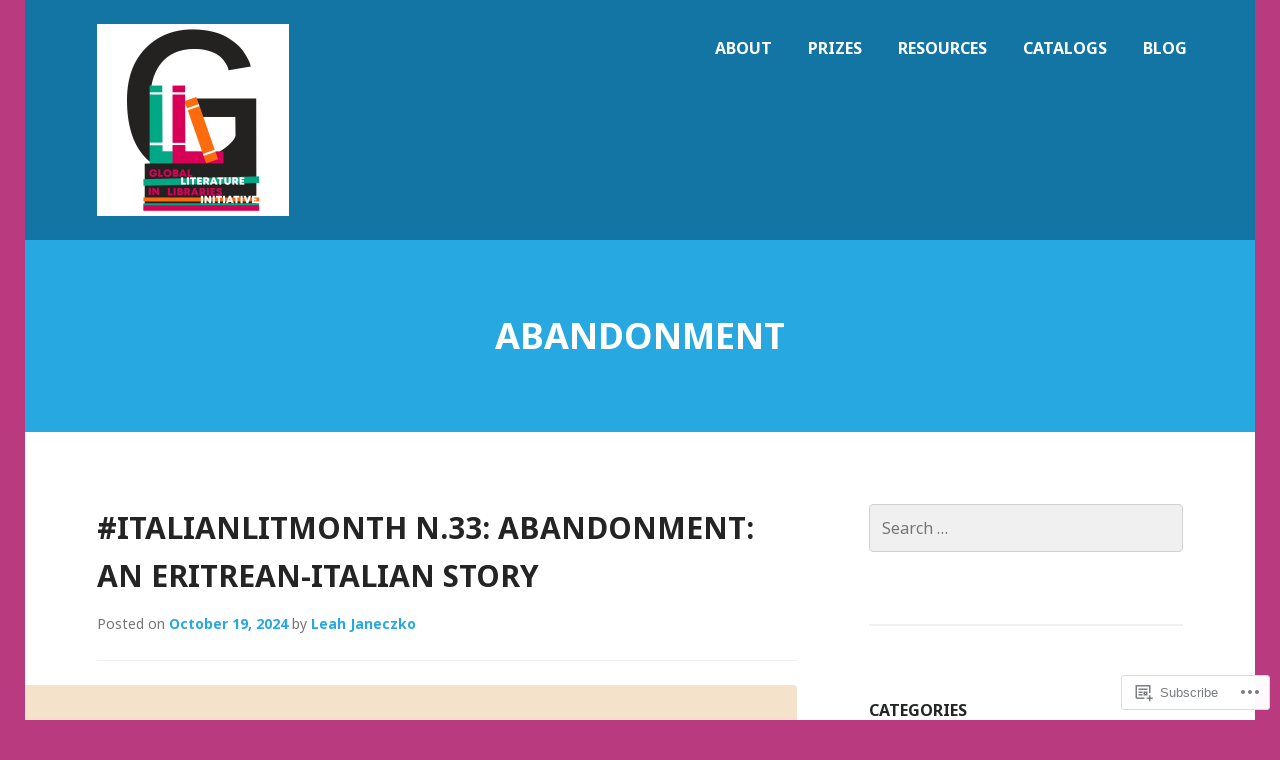

--- FILE ---
content_type: text/html; charset=UTF-8
request_url: https://glli-us.org/tag/abandonment/
body_size: 30426
content:
<!DOCTYPE html>
<html lang="en">
<head>
<meta charset="UTF-8">
<meta name="viewport" content="width=device-width, initial-scale=1">
<title>abandonment | Global Literature in Libraries Initiative</title>
<link rel="profile" href="http://gmpg.org/xfn/11">
<link rel="pingback" href="https://glli-us.org/xmlrpc.php">

<title>abandonment &#8211; Global Literature in Libraries Initiative</title>
<meta name='robots' content='max-image-preview:large' />

<!-- Async WordPress.com Remote Login -->
<script id="wpcom_remote_login_js">
var wpcom_remote_login_extra_auth = '';
function wpcom_remote_login_remove_dom_node_id( element_id ) {
	var dom_node = document.getElementById( element_id );
	if ( dom_node ) { dom_node.parentNode.removeChild( dom_node ); }
}
function wpcom_remote_login_remove_dom_node_classes( class_name ) {
	var dom_nodes = document.querySelectorAll( '.' + class_name );
	for ( var i = 0; i < dom_nodes.length; i++ ) {
		dom_nodes[ i ].parentNode.removeChild( dom_nodes[ i ] );
	}
}
function wpcom_remote_login_final_cleanup() {
	wpcom_remote_login_remove_dom_node_classes( "wpcom_remote_login_msg" );
	wpcom_remote_login_remove_dom_node_id( "wpcom_remote_login_key" );
	wpcom_remote_login_remove_dom_node_id( "wpcom_remote_login_validate" );
	wpcom_remote_login_remove_dom_node_id( "wpcom_remote_login_js" );
	wpcom_remote_login_remove_dom_node_id( "wpcom_request_access_iframe" );
	wpcom_remote_login_remove_dom_node_id( "wpcom_request_access_styles" );
}

// Watch for messages back from the remote login
window.addEventListener( "message", function( e ) {
	if ( e.origin === "https://r-login.wordpress.com" ) {
		var data = {};
		try {
			data = JSON.parse( e.data );
		} catch( e ) {
			wpcom_remote_login_final_cleanup();
			return;
		}

		if ( data.msg === 'LOGIN' ) {
			// Clean up the login check iframe
			wpcom_remote_login_remove_dom_node_id( "wpcom_remote_login_key" );

			var id_regex = new RegExp( /^[0-9]+$/ );
			var token_regex = new RegExp( /^.*|.*|.*$/ );
			if (
				token_regex.test( data.token )
				&& id_regex.test( data.wpcomid )
			) {
				// We have everything we need to ask for a login
				var script = document.createElement( "script" );
				script.setAttribute( "id", "wpcom_remote_login_validate" );
				script.src = '/remote-login.php?wpcom_remote_login=validate'
					+ '&wpcomid=' + data.wpcomid
					+ '&token=' + encodeURIComponent( data.token )
					+ '&host=' + window.location.protocol
					+ '//' + window.location.hostname
					+ '&postid=51666'
					+ '&is_singular=';
				document.body.appendChild( script );
			}

			return;
		}

		// Safari ITP, not logged in, so redirect
		if ( data.msg === 'LOGIN-REDIRECT' ) {
			window.location = 'https://wordpress.com/log-in?redirect_to=' + window.location.href;
			return;
		}

		// Safari ITP, storage access failed, remove the request
		if ( data.msg === 'LOGIN-REMOVE' ) {
			var css_zap = 'html { -webkit-transition: margin-top 1s; transition: margin-top 1s; } /* 9001 */ html { margin-top: 0 !important; } * html body { margin-top: 0 !important; } @media screen and ( max-width: 782px ) { html { margin-top: 0 !important; } * html body { margin-top: 0 !important; } }';
			var style_zap = document.createElement( 'style' );
			style_zap.type = 'text/css';
			style_zap.appendChild( document.createTextNode( css_zap ) );
			document.body.appendChild( style_zap );

			var e = document.getElementById( 'wpcom_request_access_iframe' );
			e.parentNode.removeChild( e );

			document.cookie = 'wordpress_com_login_access=denied; path=/; max-age=31536000';

			return;
		}

		// Safari ITP
		if ( data.msg === 'REQUEST_ACCESS' ) {
			console.log( 'request access: safari' );

			// Check ITP iframe enable/disable knob
			if ( wpcom_remote_login_extra_auth !== 'safari_itp_iframe' ) {
				return;
			}

			// If we are in a "private window" there is no ITP.
			var private_window = false;
			try {
				var opendb = window.openDatabase( null, null, null, null );
			} catch( e ) {
				private_window = true;
			}

			if ( private_window ) {
				console.log( 'private window' );
				return;
			}

			var iframe = document.createElement( 'iframe' );
			iframe.id = 'wpcom_request_access_iframe';
			iframe.setAttribute( 'scrolling', 'no' );
			iframe.setAttribute( 'sandbox', 'allow-storage-access-by-user-activation allow-scripts allow-same-origin allow-top-navigation-by-user-activation' );
			iframe.src = 'https://r-login.wordpress.com/remote-login.php?wpcom_remote_login=request_access&origin=' + encodeURIComponent( data.origin ) + '&wpcomid=' + encodeURIComponent( data.wpcomid );

			var css = 'html { -webkit-transition: margin-top 1s; transition: margin-top 1s; } /* 9001 */ html { margin-top: 46px !important; } * html body { margin-top: 46px !important; } @media screen and ( max-width: 660px ) { html { margin-top: 71px !important; } * html body { margin-top: 71px !important; } #wpcom_request_access_iframe { display: block; height: 71px !important; } } #wpcom_request_access_iframe { border: 0px; height: 46px; position: fixed; top: 0; left: 0; width: 100%; min-width: 100%; z-index: 99999; background: #23282d; } ';

			var style = document.createElement( 'style' );
			style.type = 'text/css';
			style.id = 'wpcom_request_access_styles';
			style.appendChild( document.createTextNode( css ) );
			document.body.appendChild( style );

			document.body.appendChild( iframe );
		}

		if ( data.msg === 'DONE' ) {
			wpcom_remote_login_final_cleanup();
		}
	}
}, false );

// Inject the remote login iframe after the page has had a chance to load
// more critical resources
window.addEventListener( "DOMContentLoaded", function( e ) {
	var iframe = document.createElement( "iframe" );
	iframe.style.display = "none";
	iframe.setAttribute( "scrolling", "no" );
	iframe.setAttribute( "id", "wpcom_remote_login_key" );
	iframe.src = "https://r-login.wordpress.com/remote-login.php"
		+ "?wpcom_remote_login=key"
		+ "&origin=aHR0cHM6Ly9nbGxpLXVzLm9yZw%3D%3D"
		+ "&wpcomid=115855916"
		+ "&time=" + Math.floor( Date.now() / 1000 );
	document.body.appendChild( iframe );
}, false );
</script>
<link rel='dns-prefetch' href='//s0.wp.com' />
<link rel='dns-prefetch' href='//fonts-api.wp.com' />
<link rel="alternate" type="application/rss+xml" title="Global Literature in Libraries Initiative &raquo; Feed" href="https://glli-us.org/feed/" />
<link rel="alternate" type="application/rss+xml" title="Global Literature in Libraries Initiative &raquo; Comments Feed" href="https://glli-us.org/comments/feed/" />
<link rel="alternate" type="application/rss+xml" title="Global Literature in Libraries Initiative &raquo; abandonment Tag Feed" href="https://glli-us.org/tag/abandonment/feed/" />
	<script type="text/javascript">
		/* <![CDATA[ */
		function addLoadEvent(func) {
			var oldonload = window.onload;
			if (typeof window.onload != 'function') {
				window.onload = func;
			} else {
				window.onload = function () {
					oldonload();
					func();
				}
			}
		}
		/* ]]> */
	</script>
	<style id='wp-emoji-styles-inline-css'>

	img.wp-smiley, img.emoji {
		display: inline !important;
		border: none !important;
		box-shadow: none !important;
		height: 1em !important;
		width: 1em !important;
		margin: 0 0.07em !important;
		vertical-align: -0.1em !important;
		background: none !important;
		padding: 0 !important;
	}
/*# sourceURL=wp-emoji-styles-inline-css */
</style>
<link crossorigin='anonymous' rel='stylesheet' id='all-css-2-1' href='/wp-content/plugins/gutenberg-core/v22.2.0/build/styles/block-library/style.css?m=1764855221i&cssminify=yes' type='text/css' media='all' />
<style id='wp-block-library-inline-css'>
.has-text-align-justify {
	text-align:justify;
}
.has-text-align-justify{text-align:justify;}

/*# sourceURL=wp-block-library-inline-css */
</style><style id='wp-block-paragraph-inline-css'>
.is-small-text{font-size:.875em}.is-regular-text{font-size:1em}.is-large-text{font-size:2.25em}.is-larger-text{font-size:3em}.has-drop-cap:not(:focus):first-letter{float:left;font-size:8.4em;font-style:normal;font-weight:100;line-height:.68;margin:.05em .1em 0 0;text-transform:uppercase}body.rtl .has-drop-cap:not(:focus):first-letter{float:none;margin-left:.1em}p.has-drop-cap.has-background{overflow:hidden}:root :where(p.has-background){padding:1.25em 2.375em}:where(p.has-text-color:not(.has-link-color)) a{color:inherit}p.has-text-align-left[style*="writing-mode:vertical-lr"],p.has-text-align-right[style*="writing-mode:vertical-rl"]{rotate:180deg}
/*# sourceURL=/wp-content/plugins/gutenberg-core/v22.2.0/build/styles/block-library/paragraph/style.css */
</style>
<style id='wp-block-separator-inline-css'>
@charset "UTF-8";.wp-block-separator{border:none;border-top:2px solid}:root :where(.wp-block-separator.is-style-dots){height:auto;line-height:1;text-align:center}:root :where(.wp-block-separator.is-style-dots):before{color:currentColor;content:"···";font-family:serif;font-size:1.5em;letter-spacing:2em;padding-left:2em}.wp-block-separator.is-style-dots{background:none!important;border:none!important}
/*# sourceURL=/wp-content/plugins/gutenberg-core/v22.2.0/build/styles/block-library/separator/style.css */
</style>
<style id='wp-block-image-inline-css'>
.wp-block-image>a,.wp-block-image>figure>a{display:inline-block}.wp-block-image img{box-sizing:border-box;height:auto;max-width:100%;vertical-align:bottom}@media not (prefers-reduced-motion){.wp-block-image img.hide{visibility:hidden}.wp-block-image img.show{animation:show-content-image .4s}}.wp-block-image[style*=border-radius] img,.wp-block-image[style*=border-radius]>a{border-radius:inherit}.wp-block-image.has-custom-border img{box-sizing:border-box}.wp-block-image.aligncenter{text-align:center}.wp-block-image.alignfull>a,.wp-block-image.alignwide>a{width:100%}.wp-block-image.alignfull img,.wp-block-image.alignwide img{height:auto;width:100%}.wp-block-image .aligncenter,.wp-block-image .alignleft,.wp-block-image .alignright,.wp-block-image.aligncenter,.wp-block-image.alignleft,.wp-block-image.alignright{display:table}.wp-block-image .aligncenter>figcaption,.wp-block-image .alignleft>figcaption,.wp-block-image .alignright>figcaption,.wp-block-image.aligncenter>figcaption,.wp-block-image.alignleft>figcaption,.wp-block-image.alignright>figcaption{caption-side:bottom;display:table-caption}.wp-block-image .alignleft{float:left;margin:.5em 1em .5em 0}.wp-block-image .alignright{float:right;margin:.5em 0 .5em 1em}.wp-block-image .aligncenter{margin-left:auto;margin-right:auto}.wp-block-image :where(figcaption){margin-bottom:1em;margin-top:.5em}.wp-block-image.is-style-circle-mask img{border-radius:9999px}@supports ((-webkit-mask-image:none) or (mask-image:none)) or (-webkit-mask-image:none){.wp-block-image.is-style-circle-mask img{border-radius:0;-webkit-mask-image:url('data:image/svg+xml;utf8,<svg viewBox="0 0 100 100" xmlns="http://www.w3.org/2000/svg"><circle cx="50" cy="50" r="50"/></svg>');mask-image:url('data:image/svg+xml;utf8,<svg viewBox="0 0 100 100" xmlns="http://www.w3.org/2000/svg"><circle cx="50" cy="50" r="50"/></svg>');mask-mode:alpha;-webkit-mask-position:center;mask-position:center;-webkit-mask-repeat:no-repeat;mask-repeat:no-repeat;-webkit-mask-size:contain;mask-size:contain}}:root :where(.wp-block-image.is-style-rounded img,.wp-block-image .is-style-rounded img){border-radius:9999px}.wp-block-image figure{margin:0}.wp-lightbox-container{display:flex;flex-direction:column;position:relative}.wp-lightbox-container img{cursor:zoom-in}.wp-lightbox-container img:hover+button{opacity:1}.wp-lightbox-container button{align-items:center;backdrop-filter:blur(16px) saturate(180%);background-color:#5a5a5a40;border:none;border-radius:4px;cursor:zoom-in;display:flex;height:20px;justify-content:center;opacity:0;padding:0;position:absolute;right:16px;text-align:center;top:16px;width:20px;z-index:100}@media not (prefers-reduced-motion){.wp-lightbox-container button{transition:opacity .2s ease}}.wp-lightbox-container button:focus-visible{outline:3px auto #5a5a5a40;outline:3px auto -webkit-focus-ring-color;outline-offset:3px}.wp-lightbox-container button:hover{cursor:pointer;opacity:1}.wp-lightbox-container button:focus{opacity:1}.wp-lightbox-container button:focus,.wp-lightbox-container button:hover,.wp-lightbox-container button:not(:hover):not(:active):not(.has-background){background-color:#5a5a5a40;border:none}.wp-lightbox-overlay{box-sizing:border-box;cursor:zoom-out;height:100vh;left:0;overflow:hidden;position:fixed;top:0;visibility:hidden;width:100%;z-index:100000}.wp-lightbox-overlay .close-button{align-items:center;cursor:pointer;display:flex;justify-content:center;min-height:40px;min-width:40px;padding:0;position:absolute;right:calc(env(safe-area-inset-right) + 16px);top:calc(env(safe-area-inset-top) + 16px);z-index:5000000}.wp-lightbox-overlay .close-button:focus,.wp-lightbox-overlay .close-button:hover,.wp-lightbox-overlay .close-button:not(:hover):not(:active):not(.has-background){background:none;border:none}.wp-lightbox-overlay .lightbox-image-container{height:var(--wp--lightbox-container-height);left:50%;overflow:hidden;position:absolute;top:50%;transform:translate(-50%,-50%);transform-origin:top left;width:var(--wp--lightbox-container-width);z-index:9999999999}.wp-lightbox-overlay .wp-block-image{align-items:center;box-sizing:border-box;display:flex;height:100%;justify-content:center;margin:0;position:relative;transform-origin:0 0;width:100%;z-index:3000000}.wp-lightbox-overlay .wp-block-image img{height:var(--wp--lightbox-image-height);min-height:var(--wp--lightbox-image-height);min-width:var(--wp--lightbox-image-width);width:var(--wp--lightbox-image-width)}.wp-lightbox-overlay .wp-block-image figcaption{display:none}.wp-lightbox-overlay button{background:none;border:none}.wp-lightbox-overlay .scrim{background-color:#fff;height:100%;opacity:.9;position:absolute;width:100%;z-index:2000000}.wp-lightbox-overlay.active{visibility:visible}@media not (prefers-reduced-motion){.wp-lightbox-overlay.active{animation:turn-on-visibility .25s both}.wp-lightbox-overlay.active img{animation:turn-on-visibility .35s both}.wp-lightbox-overlay.show-closing-animation:not(.active){animation:turn-off-visibility .35s both}.wp-lightbox-overlay.show-closing-animation:not(.active) img{animation:turn-off-visibility .25s both}.wp-lightbox-overlay.zoom.active{animation:none;opacity:1;visibility:visible}.wp-lightbox-overlay.zoom.active .lightbox-image-container{animation:lightbox-zoom-in .4s}.wp-lightbox-overlay.zoom.active .lightbox-image-container img{animation:none}.wp-lightbox-overlay.zoom.active .scrim{animation:turn-on-visibility .4s forwards}.wp-lightbox-overlay.zoom.show-closing-animation:not(.active){animation:none}.wp-lightbox-overlay.zoom.show-closing-animation:not(.active) .lightbox-image-container{animation:lightbox-zoom-out .4s}.wp-lightbox-overlay.zoom.show-closing-animation:not(.active) .lightbox-image-container img{animation:none}.wp-lightbox-overlay.zoom.show-closing-animation:not(.active) .scrim{animation:turn-off-visibility .4s forwards}}@keyframes show-content-image{0%{visibility:hidden}99%{visibility:hidden}to{visibility:visible}}@keyframes turn-on-visibility{0%{opacity:0}to{opacity:1}}@keyframes turn-off-visibility{0%{opacity:1;visibility:visible}99%{opacity:0;visibility:visible}to{opacity:0;visibility:hidden}}@keyframes lightbox-zoom-in{0%{transform:translate(calc((-100vw + var(--wp--lightbox-scrollbar-width))/2 + var(--wp--lightbox-initial-left-position)),calc(-50vh + var(--wp--lightbox-initial-top-position))) scale(var(--wp--lightbox-scale))}to{transform:translate(-50%,-50%) scale(1)}}@keyframes lightbox-zoom-out{0%{transform:translate(-50%,-50%) scale(1);visibility:visible}99%{visibility:visible}to{transform:translate(calc((-100vw + var(--wp--lightbox-scrollbar-width))/2 + var(--wp--lightbox-initial-left-position)),calc(-50vh + var(--wp--lightbox-initial-top-position))) scale(var(--wp--lightbox-scale));visibility:hidden}}
/*# sourceURL=/wp-content/plugins/gutenberg-core/v22.2.0/build/styles/block-library/image/style.css */
</style>
<style id='wp-block-list-inline-css'>
ol,ul{box-sizing:border-box}:root :where(.wp-block-list.has-background){padding:1.25em 2.375em}
/*# sourceURL=/wp-content/plugins/gutenberg-core/v22.2.0/build/styles/block-library/list/style.css */
</style>
<style id='wp-block-media-text-inline-css'>
.wp-block-media-text{box-sizing:border-box;direction:ltr;display:grid;grid-template-columns:50% 1fr;grid-template-rows:auto}.wp-block-media-text.has-media-on-the-right{grid-template-columns:1fr 50%}.wp-block-media-text.is-vertically-aligned-top>.wp-block-media-text__content,.wp-block-media-text.is-vertically-aligned-top>.wp-block-media-text__media{align-self:start}.wp-block-media-text.is-vertically-aligned-center>.wp-block-media-text__content,.wp-block-media-text.is-vertically-aligned-center>.wp-block-media-text__media,.wp-block-media-text>.wp-block-media-text__content,.wp-block-media-text>.wp-block-media-text__media{align-self:center}.wp-block-media-text.is-vertically-aligned-bottom>.wp-block-media-text__content,.wp-block-media-text.is-vertically-aligned-bottom>.wp-block-media-text__media{align-self:end}.wp-block-media-text>.wp-block-media-text__media{grid-column:1;grid-row:1;margin:0}.wp-block-media-text>.wp-block-media-text__content{direction:ltr;grid-column:2;grid-row:1;padding:0 8%;word-break:break-word}.wp-block-media-text.has-media-on-the-right>.wp-block-media-text__media{grid-column:2;grid-row:1}.wp-block-media-text.has-media-on-the-right>.wp-block-media-text__content{grid-column:1;grid-row:1}.wp-block-media-text__media a{display:block}.wp-block-media-text__media img,.wp-block-media-text__media video{height:auto;max-width:unset;vertical-align:middle;width:100%}.wp-block-media-text.is-image-fill>.wp-block-media-text__media{background-size:cover;height:100%;min-height:250px}.wp-block-media-text.is-image-fill>.wp-block-media-text__media>a{display:block;height:100%}.wp-block-media-text.is-image-fill>.wp-block-media-text__media img{clip:rect(0,0,0,0);border:0;height:1px;margin:-1px;overflow:hidden;padding:0;position:absolute;width:1px}.wp-block-media-text.is-image-fill-element>.wp-block-media-text__media{height:100%;min-height:250px}.wp-block-media-text.is-image-fill-element>.wp-block-media-text__media>a{display:block;height:100%}.wp-block-media-text.is-image-fill-element>.wp-block-media-text__media img{height:100%;object-fit:cover;width:100%}@media (max-width:600px){.wp-block-media-text.is-stacked-on-mobile{grid-template-columns:100%!important}.wp-block-media-text.is-stacked-on-mobile>.wp-block-media-text__media{grid-column:1;grid-row:1}.wp-block-media-text.is-stacked-on-mobile>.wp-block-media-text__content{grid-column:1;grid-row:2}}
/*# sourceURL=/wp-content/plugins/gutenberg-core/v22.2.0/build/styles/block-library/media-text/style.css */
</style>
<style id='global-styles-inline-css'>
:root{--wp--preset--aspect-ratio--square: 1;--wp--preset--aspect-ratio--4-3: 4/3;--wp--preset--aspect-ratio--3-4: 3/4;--wp--preset--aspect-ratio--3-2: 3/2;--wp--preset--aspect-ratio--2-3: 2/3;--wp--preset--aspect-ratio--16-9: 16/9;--wp--preset--aspect-ratio--9-16: 9/16;--wp--preset--color--black: #000000;--wp--preset--color--cyan-bluish-gray: #abb8c3;--wp--preset--color--white: #ffffff;--wp--preset--color--pale-pink: #f78da7;--wp--preset--color--vivid-red: #cf2e2e;--wp--preset--color--luminous-vivid-orange: #ff6900;--wp--preset--color--luminous-vivid-amber: #fcb900;--wp--preset--color--light-green-cyan: #7bdcb5;--wp--preset--color--vivid-green-cyan: #00d084;--wp--preset--color--pale-cyan-blue: #8ed1fc;--wp--preset--color--vivid-cyan-blue: #0693e3;--wp--preset--color--vivid-purple: #9b51e0;--wp--preset--gradient--vivid-cyan-blue-to-vivid-purple: linear-gradient(135deg,rgb(6,147,227) 0%,rgb(155,81,224) 100%);--wp--preset--gradient--light-green-cyan-to-vivid-green-cyan: linear-gradient(135deg,rgb(122,220,180) 0%,rgb(0,208,130) 100%);--wp--preset--gradient--luminous-vivid-amber-to-luminous-vivid-orange: linear-gradient(135deg,rgb(252,185,0) 0%,rgb(255,105,0) 100%);--wp--preset--gradient--luminous-vivid-orange-to-vivid-red: linear-gradient(135deg,rgb(255,105,0) 0%,rgb(207,46,46) 100%);--wp--preset--gradient--very-light-gray-to-cyan-bluish-gray: linear-gradient(135deg,rgb(238,238,238) 0%,rgb(169,184,195) 100%);--wp--preset--gradient--cool-to-warm-spectrum: linear-gradient(135deg,rgb(74,234,220) 0%,rgb(151,120,209) 20%,rgb(207,42,186) 40%,rgb(238,44,130) 60%,rgb(251,105,98) 80%,rgb(254,248,76) 100%);--wp--preset--gradient--blush-light-purple: linear-gradient(135deg,rgb(255,206,236) 0%,rgb(152,150,240) 100%);--wp--preset--gradient--blush-bordeaux: linear-gradient(135deg,rgb(254,205,165) 0%,rgb(254,45,45) 50%,rgb(107,0,62) 100%);--wp--preset--gradient--luminous-dusk: linear-gradient(135deg,rgb(255,203,112) 0%,rgb(199,81,192) 50%,rgb(65,88,208) 100%);--wp--preset--gradient--pale-ocean: linear-gradient(135deg,rgb(255,245,203) 0%,rgb(182,227,212) 50%,rgb(51,167,181) 100%);--wp--preset--gradient--electric-grass: linear-gradient(135deg,rgb(202,248,128) 0%,rgb(113,206,126) 100%);--wp--preset--gradient--midnight: linear-gradient(135deg,rgb(2,3,129) 0%,rgb(40,116,252) 100%);--wp--preset--font-size--small: 13px;--wp--preset--font-size--medium: 20px;--wp--preset--font-size--large: 36px;--wp--preset--font-size--x-large: 42px;--wp--preset--font-family--albert-sans: 'Albert Sans', sans-serif;--wp--preset--font-family--alegreya: Alegreya, serif;--wp--preset--font-family--arvo: Arvo, serif;--wp--preset--font-family--bodoni-moda: 'Bodoni Moda', serif;--wp--preset--font-family--bricolage-grotesque: 'Bricolage Grotesque', sans-serif;--wp--preset--font-family--cabin: Cabin, sans-serif;--wp--preset--font-family--chivo: Chivo, sans-serif;--wp--preset--font-family--commissioner: Commissioner, sans-serif;--wp--preset--font-family--cormorant: Cormorant, serif;--wp--preset--font-family--courier-prime: 'Courier Prime', monospace;--wp--preset--font-family--crimson-pro: 'Crimson Pro', serif;--wp--preset--font-family--dm-mono: 'DM Mono', monospace;--wp--preset--font-family--dm-sans: 'DM Sans', sans-serif;--wp--preset--font-family--dm-serif-display: 'DM Serif Display', serif;--wp--preset--font-family--domine: Domine, serif;--wp--preset--font-family--eb-garamond: 'EB Garamond', serif;--wp--preset--font-family--epilogue: Epilogue, sans-serif;--wp--preset--font-family--fahkwang: Fahkwang, sans-serif;--wp--preset--font-family--figtree: Figtree, sans-serif;--wp--preset--font-family--fira-sans: 'Fira Sans', sans-serif;--wp--preset--font-family--fjalla-one: 'Fjalla One', sans-serif;--wp--preset--font-family--fraunces: Fraunces, serif;--wp--preset--font-family--gabarito: Gabarito, system-ui;--wp--preset--font-family--ibm-plex-mono: 'IBM Plex Mono', monospace;--wp--preset--font-family--ibm-plex-sans: 'IBM Plex Sans', sans-serif;--wp--preset--font-family--ibarra-real-nova: 'Ibarra Real Nova', serif;--wp--preset--font-family--instrument-serif: 'Instrument Serif', serif;--wp--preset--font-family--inter: Inter, sans-serif;--wp--preset--font-family--josefin-sans: 'Josefin Sans', sans-serif;--wp--preset--font-family--jost: Jost, sans-serif;--wp--preset--font-family--libre-baskerville: 'Libre Baskerville', serif;--wp--preset--font-family--libre-franklin: 'Libre Franklin', sans-serif;--wp--preset--font-family--literata: Literata, serif;--wp--preset--font-family--lora: Lora, serif;--wp--preset--font-family--merriweather: Merriweather, serif;--wp--preset--font-family--montserrat: Montserrat, sans-serif;--wp--preset--font-family--newsreader: Newsreader, serif;--wp--preset--font-family--noto-sans-mono: 'Noto Sans Mono', sans-serif;--wp--preset--font-family--nunito: Nunito, sans-serif;--wp--preset--font-family--open-sans: 'Open Sans', sans-serif;--wp--preset--font-family--overpass: Overpass, sans-serif;--wp--preset--font-family--pt-serif: 'PT Serif', serif;--wp--preset--font-family--petrona: Petrona, serif;--wp--preset--font-family--piazzolla: Piazzolla, serif;--wp--preset--font-family--playfair-display: 'Playfair Display', serif;--wp--preset--font-family--plus-jakarta-sans: 'Plus Jakarta Sans', sans-serif;--wp--preset--font-family--poppins: Poppins, sans-serif;--wp--preset--font-family--raleway: Raleway, sans-serif;--wp--preset--font-family--roboto: Roboto, sans-serif;--wp--preset--font-family--roboto-slab: 'Roboto Slab', serif;--wp--preset--font-family--rubik: Rubik, sans-serif;--wp--preset--font-family--rufina: Rufina, serif;--wp--preset--font-family--sora: Sora, sans-serif;--wp--preset--font-family--source-sans-3: 'Source Sans 3', sans-serif;--wp--preset--font-family--source-serif-4: 'Source Serif 4', serif;--wp--preset--font-family--space-mono: 'Space Mono', monospace;--wp--preset--font-family--syne: Syne, sans-serif;--wp--preset--font-family--texturina: Texturina, serif;--wp--preset--font-family--urbanist: Urbanist, sans-serif;--wp--preset--font-family--work-sans: 'Work Sans', sans-serif;--wp--preset--spacing--20: 0.44rem;--wp--preset--spacing--30: 0.67rem;--wp--preset--spacing--40: 1rem;--wp--preset--spacing--50: 1.5rem;--wp--preset--spacing--60: 2.25rem;--wp--preset--spacing--70: 3.38rem;--wp--preset--spacing--80: 5.06rem;--wp--preset--shadow--natural: 6px 6px 9px rgba(0, 0, 0, 0.2);--wp--preset--shadow--deep: 12px 12px 50px rgba(0, 0, 0, 0.4);--wp--preset--shadow--sharp: 6px 6px 0px rgba(0, 0, 0, 0.2);--wp--preset--shadow--outlined: 6px 6px 0px -3px rgb(255, 255, 255), 6px 6px rgb(0, 0, 0);--wp--preset--shadow--crisp: 6px 6px 0px rgb(0, 0, 0);}:where(.is-layout-flex){gap: 0.5em;}:where(.is-layout-grid){gap: 0.5em;}body .is-layout-flex{display: flex;}.is-layout-flex{flex-wrap: wrap;align-items: center;}.is-layout-flex > :is(*, div){margin: 0;}body .is-layout-grid{display: grid;}.is-layout-grid > :is(*, div){margin: 0;}:where(.wp-block-columns.is-layout-flex){gap: 2em;}:where(.wp-block-columns.is-layout-grid){gap: 2em;}:where(.wp-block-post-template.is-layout-flex){gap: 1.25em;}:where(.wp-block-post-template.is-layout-grid){gap: 1.25em;}.has-black-color{color: var(--wp--preset--color--black) !important;}.has-cyan-bluish-gray-color{color: var(--wp--preset--color--cyan-bluish-gray) !important;}.has-white-color{color: var(--wp--preset--color--white) !important;}.has-pale-pink-color{color: var(--wp--preset--color--pale-pink) !important;}.has-vivid-red-color{color: var(--wp--preset--color--vivid-red) !important;}.has-luminous-vivid-orange-color{color: var(--wp--preset--color--luminous-vivid-orange) !important;}.has-luminous-vivid-amber-color{color: var(--wp--preset--color--luminous-vivid-amber) !important;}.has-light-green-cyan-color{color: var(--wp--preset--color--light-green-cyan) !important;}.has-vivid-green-cyan-color{color: var(--wp--preset--color--vivid-green-cyan) !important;}.has-pale-cyan-blue-color{color: var(--wp--preset--color--pale-cyan-blue) !important;}.has-vivid-cyan-blue-color{color: var(--wp--preset--color--vivid-cyan-blue) !important;}.has-vivid-purple-color{color: var(--wp--preset--color--vivid-purple) !important;}.has-black-background-color{background-color: var(--wp--preset--color--black) !important;}.has-cyan-bluish-gray-background-color{background-color: var(--wp--preset--color--cyan-bluish-gray) !important;}.has-white-background-color{background-color: var(--wp--preset--color--white) !important;}.has-pale-pink-background-color{background-color: var(--wp--preset--color--pale-pink) !important;}.has-vivid-red-background-color{background-color: var(--wp--preset--color--vivid-red) !important;}.has-luminous-vivid-orange-background-color{background-color: var(--wp--preset--color--luminous-vivid-orange) !important;}.has-luminous-vivid-amber-background-color{background-color: var(--wp--preset--color--luminous-vivid-amber) !important;}.has-light-green-cyan-background-color{background-color: var(--wp--preset--color--light-green-cyan) !important;}.has-vivid-green-cyan-background-color{background-color: var(--wp--preset--color--vivid-green-cyan) !important;}.has-pale-cyan-blue-background-color{background-color: var(--wp--preset--color--pale-cyan-blue) !important;}.has-vivid-cyan-blue-background-color{background-color: var(--wp--preset--color--vivid-cyan-blue) !important;}.has-vivid-purple-background-color{background-color: var(--wp--preset--color--vivid-purple) !important;}.has-black-border-color{border-color: var(--wp--preset--color--black) !important;}.has-cyan-bluish-gray-border-color{border-color: var(--wp--preset--color--cyan-bluish-gray) !important;}.has-white-border-color{border-color: var(--wp--preset--color--white) !important;}.has-pale-pink-border-color{border-color: var(--wp--preset--color--pale-pink) !important;}.has-vivid-red-border-color{border-color: var(--wp--preset--color--vivid-red) !important;}.has-luminous-vivid-orange-border-color{border-color: var(--wp--preset--color--luminous-vivid-orange) !important;}.has-luminous-vivid-amber-border-color{border-color: var(--wp--preset--color--luminous-vivid-amber) !important;}.has-light-green-cyan-border-color{border-color: var(--wp--preset--color--light-green-cyan) !important;}.has-vivid-green-cyan-border-color{border-color: var(--wp--preset--color--vivid-green-cyan) !important;}.has-pale-cyan-blue-border-color{border-color: var(--wp--preset--color--pale-cyan-blue) !important;}.has-vivid-cyan-blue-border-color{border-color: var(--wp--preset--color--vivid-cyan-blue) !important;}.has-vivid-purple-border-color{border-color: var(--wp--preset--color--vivid-purple) !important;}.has-vivid-cyan-blue-to-vivid-purple-gradient-background{background: var(--wp--preset--gradient--vivid-cyan-blue-to-vivid-purple) !important;}.has-light-green-cyan-to-vivid-green-cyan-gradient-background{background: var(--wp--preset--gradient--light-green-cyan-to-vivid-green-cyan) !important;}.has-luminous-vivid-amber-to-luminous-vivid-orange-gradient-background{background: var(--wp--preset--gradient--luminous-vivid-amber-to-luminous-vivid-orange) !important;}.has-luminous-vivid-orange-to-vivid-red-gradient-background{background: var(--wp--preset--gradient--luminous-vivid-orange-to-vivid-red) !important;}.has-very-light-gray-to-cyan-bluish-gray-gradient-background{background: var(--wp--preset--gradient--very-light-gray-to-cyan-bluish-gray) !important;}.has-cool-to-warm-spectrum-gradient-background{background: var(--wp--preset--gradient--cool-to-warm-spectrum) !important;}.has-blush-light-purple-gradient-background{background: var(--wp--preset--gradient--blush-light-purple) !important;}.has-blush-bordeaux-gradient-background{background: var(--wp--preset--gradient--blush-bordeaux) !important;}.has-luminous-dusk-gradient-background{background: var(--wp--preset--gradient--luminous-dusk) !important;}.has-pale-ocean-gradient-background{background: var(--wp--preset--gradient--pale-ocean) !important;}.has-electric-grass-gradient-background{background: var(--wp--preset--gradient--electric-grass) !important;}.has-midnight-gradient-background{background: var(--wp--preset--gradient--midnight) !important;}.has-small-font-size{font-size: var(--wp--preset--font-size--small) !important;}.has-medium-font-size{font-size: var(--wp--preset--font-size--medium) !important;}.has-large-font-size{font-size: var(--wp--preset--font-size--large) !important;}.has-x-large-font-size{font-size: var(--wp--preset--font-size--x-large) !important;}.has-albert-sans-font-family{font-family: var(--wp--preset--font-family--albert-sans) !important;}.has-alegreya-font-family{font-family: var(--wp--preset--font-family--alegreya) !important;}.has-arvo-font-family{font-family: var(--wp--preset--font-family--arvo) !important;}.has-bodoni-moda-font-family{font-family: var(--wp--preset--font-family--bodoni-moda) !important;}.has-bricolage-grotesque-font-family{font-family: var(--wp--preset--font-family--bricolage-grotesque) !important;}.has-cabin-font-family{font-family: var(--wp--preset--font-family--cabin) !important;}.has-chivo-font-family{font-family: var(--wp--preset--font-family--chivo) !important;}.has-commissioner-font-family{font-family: var(--wp--preset--font-family--commissioner) !important;}.has-cormorant-font-family{font-family: var(--wp--preset--font-family--cormorant) !important;}.has-courier-prime-font-family{font-family: var(--wp--preset--font-family--courier-prime) !important;}.has-crimson-pro-font-family{font-family: var(--wp--preset--font-family--crimson-pro) !important;}.has-dm-mono-font-family{font-family: var(--wp--preset--font-family--dm-mono) !important;}.has-dm-sans-font-family{font-family: var(--wp--preset--font-family--dm-sans) !important;}.has-dm-serif-display-font-family{font-family: var(--wp--preset--font-family--dm-serif-display) !important;}.has-domine-font-family{font-family: var(--wp--preset--font-family--domine) !important;}.has-eb-garamond-font-family{font-family: var(--wp--preset--font-family--eb-garamond) !important;}.has-epilogue-font-family{font-family: var(--wp--preset--font-family--epilogue) !important;}.has-fahkwang-font-family{font-family: var(--wp--preset--font-family--fahkwang) !important;}.has-figtree-font-family{font-family: var(--wp--preset--font-family--figtree) !important;}.has-fira-sans-font-family{font-family: var(--wp--preset--font-family--fira-sans) !important;}.has-fjalla-one-font-family{font-family: var(--wp--preset--font-family--fjalla-one) !important;}.has-fraunces-font-family{font-family: var(--wp--preset--font-family--fraunces) !important;}.has-gabarito-font-family{font-family: var(--wp--preset--font-family--gabarito) !important;}.has-ibm-plex-mono-font-family{font-family: var(--wp--preset--font-family--ibm-plex-mono) !important;}.has-ibm-plex-sans-font-family{font-family: var(--wp--preset--font-family--ibm-plex-sans) !important;}.has-ibarra-real-nova-font-family{font-family: var(--wp--preset--font-family--ibarra-real-nova) !important;}.has-instrument-serif-font-family{font-family: var(--wp--preset--font-family--instrument-serif) !important;}.has-inter-font-family{font-family: var(--wp--preset--font-family--inter) !important;}.has-josefin-sans-font-family{font-family: var(--wp--preset--font-family--josefin-sans) !important;}.has-jost-font-family{font-family: var(--wp--preset--font-family--jost) !important;}.has-libre-baskerville-font-family{font-family: var(--wp--preset--font-family--libre-baskerville) !important;}.has-libre-franklin-font-family{font-family: var(--wp--preset--font-family--libre-franklin) !important;}.has-literata-font-family{font-family: var(--wp--preset--font-family--literata) !important;}.has-lora-font-family{font-family: var(--wp--preset--font-family--lora) !important;}.has-merriweather-font-family{font-family: var(--wp--preset--font-family--merriweather) !important;}.has-montserrat-font-family{font-family: var(--wp--preset--font-family--montserrat) !important;}.has-newsreader-font-family{font-family: var(--wp--preset--font-family--newsreader) !important;}.has-noto-sans-mono-font-family{font-family: var(--wp--preset--font-family--noto-sans-mono) !important;}.has-nunito-font-family{font-family: var(--wp--preset--font-family--nunito) !important;}.has-open-sans-font-family{font-family: var(--wp--preset--font-family--open-sans) !important;}.has-overpass-font-family{font-family: var(--wp--preset--font-family--overpass) !important;}.has-pt-serif-font-family{font-family: var(--wp--preset--font-family--pt-serif) !important;}.has-petrona-font-family{font-family: var(--wp--preset--font-family--petrona) !important;}.has-piazzolla-font-family{font-family: var(--wp--preset--font-family--piazzolla) !important;}.has-playfair-display-font-family{font-family: var(--wp--preset--font-family--playfair-display) !important;}.has-plus-jakarta-sans-font-family{font-family: var(--wp--preset--font-family--plus-jakarta-sans) !important;}.has-poppins-font-family{font-family: var(--wp--preset--font-family--poppins) !important;}.has-raleway-font-family{font-family: var(--wp--preset--font-family--raleway) !important;}.has-roboto-font-family{font-family: var(--wp--preset--font-family--roboto) !important;}.has-roboto-slab-font-family{font-family: var(--wp--preset--font-family--roboto-slab) !important;}.has-rubik-font-family{font-family: var(--wp--preset--font-family--rubik) !important;}.has-rufina-font-family{font-family: var(--wp--preset--font-family--rufina) !important;}.has-sora-font-family{font-family: var(--wp--preset--font-family--sora) !important;}.has-source-sans-3-font-family{font-family: var(--wp--preset--font-family--source-sans-3) !important;}.has-source-serif-4-font-family{font-family: var(--wp--preset--font-family--source-serif-4) !important;}.has-space-mono-font-family{font-family: var(--wp--preset--font-family--space-mono) !important;}.has-syne-font-family{font-family: var(--wp--preset--font-family--syne) !important;}.has-texturina-font-family{font-family: var(--wp--preset--font-family--texturina) !important;}.has-urbanist-font-family{font-family: var(--wp--preset--font-family--urbanist) !important;}.has-work-sans-font-family{font-family: var(--wp--preset--font-family--work-sans) !important;}
/*# sourceURL=global-styles-inline-css */
</style>

<style id='classic-theme-styles-inline-css'>
/*! This file is auto-generated */
.wp-block-button__link{color:#fff;background-color:#32373c;border-radius:9999px;box-shadow:none;text-decoration:none;padding:calc(.667em + 2px) calc(1.333em + 2px);font-size:1.125em}.wp-block-file__button{background:#32373c;color:#fff;text-decoration:none}
/*# sourceURL=/wp-includes/css/classic-themes.min.css */
</style>
<link crossorigin='anonymous' rel='stylesheet' id='all-css-4-1' href='/_static/??-eJx9kF1uAjEMhC9Ur7UUSvuAOArKBjc15E9xAuL29QIqi4r2JbKj+cYe4zmDTbFSrJh9cxwFbRp8skfBRdd/dj0Ih+wJCp26Je5Z6p8CpF48dVbkDSdGocHDq5D+h2zqqAi0Z0OegsrmsHNWBoYhFxIBfQO3APVHQZnjDlSzscd7j9Ii7jhadBSpsALyuvzneRuFuQ3oUjFq9TLpRKbJIo6zrkq4JphbtZDe0GnpUFWTdg5ylEAvbyqn+NTAtzdcRnQbNv169b5Yf30sV4df/z6zKQ==&cssminify=yes' type='text/css' media='all' />
<link crossorigin='anonymous' rel='stylesheet' id='print-css-5-1' href='/wp-content/mu-plugins/global-print/global-print.css?m=1465851035i&cssminify=yes' type='text/css' media='print' />
<link rel='stylesheet' id='goran-noto-sans-css' href='https://fonts-api.wp.com/css?family=Noto+Sans%3A400%2C700%2C400italic%2C700italic&#038;subset=latin%2Clatin-ext' media='all' />
<link rel='stylesheet' id='goran-noto-serif-css' href='https://fonts-api.wp.com/css?family=Noto+Serif%3A400%2C700%2C400italic%2C700italic&#038;subset=latin%2Clatin-ext' media='all' />
<link rel='stylesheet' id='goran-droid-sans-mono-css' href='https://fonts-api.wp.com/css?family=Droid+Sans+Mono' media='all' />
<link crossorigin='anonymous' rel='stylesheet' id='all-css-12-1' href='/wp-content/themes/pub/goran/inc/style-wpcom.css?m=1453284068i&cssminify=yes' type='text/css' media='all' />
<style id='jetpack-global-styles-frontend-style-inline-css'>
:root { --font-headings: unset; --font-base: unset; --font-headings-default: -apple-system,BlinkMacSystemFont,"Segoe UI",Roboto,Oxygen-Sans,Ubuntu,Cantarell,"Helvetica Neue",sans-serif; --font-base-default: -apple-system,BlinkMacSystemFont,"Segoe UI",Roboto,Oxygen-Sans,Ubuntu,Cantarell,"Helvetica Neue",sans-serif;}
/*# sourceURL=jetpack-global-styles-frontend-style-inline-css */
</style>
<link crossorigin='anonymous' rel='stylesheet' id='all-css-14-1' href='/wp-content/themes/h4/global.css?m=1420737423i&cssminify=yes' type='text/css' media='all' />
<script type="text/javascript" id="wpcom-actionbar-placeholder-js-extra">
/* <![CDATA[ */
var actionbardata = {"siteID":"115855916","postID":"0","siteURL":"https://glli-us.org","xhrURL":"https://glli-us.org/wp-admin/admin-ajax.php","nonce":"0c8ac7391e","isLoggedIn":"","statusMessage":"","subsEmailDefault":"instantly","proxyScriptUrl":"https://s0.wp.com/wp-content/js/wpcom-proxy-request.js?m=1513050504i&amp;ver=20211021","i18n":{"followedText":"New posts from this site will now appear in your \u003Ca href=\"https://wordpress.com/reader\"\u003EReader\u003C/a\u003E","foldBar":"Collapse this bar","unfoldBar":"Expand this bar","shortLinkCopied":"Shortlink copied to clipboard."}};
//# sourceURL=wpcom-actionbar-placeholder-js-extra
/* ]]> */
</script>
<script type="text/javascript" id="jetpack-mu-wpcom-settings-js-before">
/* <![CDATA[ */
var JETPACK_MU_WPCOM_SETTINGS = {"assetsUrl":"https://s0.wp.com/wp-content/mu-plugins/jetpack-mu-wpcom-plugin/sun/jetpack_vendor/automattic/jetpack-mu-wpcom/src/build/"};
//# sourceURL=jetpack-mu-wpcom-settings-js-before
/* ]]> */
</script>
<script crossorigin='anonymous' type='text/javascript'  src='/_static/??-eJzTLy/QTc7PK0nNK9HPKtYvyinRLSjKr6jUyyrW0QfKZeYl55SmpBaDJLMKS1OLKqGUXm5mHkFFurmZ6UWJJalQxfa5tobmRgamxgZmFpZZACbyLJI='></script>
<script type="text/javascript" id="rlt-proxy-js-after">
/* <![CDATA[ */
	rltInitialize( {"token":null,"iframeOrigins":["https:\/\/widgets.wp.com"]} );
//# sourceURL=rlt-proxy-js-after
/* ]]> */
</script>
<link rel="EditURI" type="application/rsd+xml" title="RSD" href="https://glliusorg.wordpress.com/xmlrpc.php?rsd" />
<meta name="generator" content="WordPress.com" />

<!-- Jetpack Open Graph Tags -->
<meta property="og:type" content="website" />
<meta property="og:title" content="abandonment &#8211; Global Literature in Libraries Initiative" />
<meta property="og:url" content="https://glli-us.org/tag/abandonment/" />
<meta property="og:site_name" content="Global Literature in Libraries Initiative" />
<meta property="og:image" content="https://glli-us.org/wp-content/uploads/2019/01/facebookprofile-main.png" />
<meta property="og:image:width" content="700" />
<meta property="og:image:height" content="700" />
<meta property="og:image:alt" content="" />
<meta property="og:locale" content="en_US" />

<!-- End Jetpack Open Graph Tags -->
<link rel="shortcut icon" type="image/x-icon" href="https://s0.wp.com/i/favicon.ico?m=1713425267i" sizes="16x16 24x24 32x32 48x48" />
<link rel="icon" type="image/x-icon" href="https://s0.wp.com/i/favicon.ico?m=1713425267i" sizes="16x16 24x24 32x32 48x48" />
<link rel="apple-touch-icon" href="https://s0.wp.com/i/webclip.png?m=1713868326i" />
<link rel="search" type="application/opensearchdescription+xml" href="https://glli-us.org/osd.xml" title="Global Literature in Libraries Initiative" />
<link rel="search" type="application/opensearchdescription+xml" href="https://s1.wp.com/opensearch.xml" title="WordPress.com" />
<meta name="theme-color" content="#ba3a80" />
<meta name="description" content="Posts about abandonment written by Leah Janeczko and Nanette McGuinness" />
	<style type="text/css">
			.site-title,
		.site-description {
			position: absolute;
			clip: rect(1px, 1px, 1px, 1px);
		}
		</style>
	<style type="text/css" id="custom-background-css">
body.custom-background { background-color: #ba3a80; }
</style>
	<style type="text/css" id="custom-colors-css">	#comments #respond .form-submit input#comment-submit,
	.widget_flickr #flickr_badge_uber_wrapper td a:last-child {
		background: #d2cfcf !important;
	}
	.large-screen.hero-image .main-navigation .menu-item .dropdown-toggle,
	.large-screen.hero-image .main-navigation .menu-item .dropdown-toggle:focus {
		background: rgba(255, 255, 255, 0.1);
		border-color: rgba(0, 0, 0, 0.5);
	}
body { background-color: #ba3a80;}
pre:before,
		mark,
		ins,
		button,
		input[type="button"],
		input[type="reset"],
		input[type="submit"],
		a.button,
		a.button-minimal:hover,
		a.button-minimal:focus,
		a.button-minimal:active,
		.footer-widget-area .menu-item .dropdown-toggle:hover,
		.site-content .menu-item .dropdown-toggle:hover,
		.hero,
		.featured-page .more-link,
		.grid .more-link,
		#infinite-handle span,
		.large-screen .main-navigation ul ul a,
		.large-screen .main-navigation .menu-item .dropdown-toggle,
		.large-screen .main-navigation .menu-item .dropdown-toggle:focus,
		.large-screen .main-navigation ul ul .page_item_has_children > a .dropdown-toggle:hover,
		.large-screen .main-navigation ul ul .menu-item-has-children > a .dropdown-toggle:hover,
		.large-screen.hero-image .main-navigation ul ul .page_item_has_children > a .dropdown-toggle:hover,
		.large-screen.hero-image .main-navigation ul ul .menu-item-has-children > a .dropdown-toggle:hover,
		.widget_akismet_widget .a-stats a,
		.footer-widget-area .widget_akismet_widget .a-stats a { background-color: #27A8E0;}
.large-screen .main-navigation ul ul a:hover,
		.large-screen .main-navigation .menu-item .dropdown-toggle:hover,
		.large-screen.hero-image .main-navigation .menu-item .dropdown-toggle:hover { background-color: #1D9BD1;}
a,
		a.button-minimal,
		ul[id^="menu-social"] a:before,
		.format-link .entry-title a:hover:after,
		.format-link .entry-title a:focus:after,
		.format-link .entry-title a:active:after,
		.entry-title a:hover,
		.entry-title a:focus,
		.entry-title a:active,
		.widget_goodreads div[class^="gr_custom_each_container"] a:hover,
		.widget_goodreads div[class^="gr_custom_each_container"] a:focus,
		.widget_goodreads div[class^="gr_custom_each_container"] a:active,
		.testimonial-entry-title a:hover,
		.testimonial-entry-title a:focus,
		.testimonial-entry-title a:active { color: #27A8E0;}
input[type="text"]:focus,
		input[type="email"]:focus,
		input[type="url"]:focus,
		input[type="password"]:focus,
		input[type="search"]:focus,
		textarea:focus,
		a.button,
		a.button-minimal,
		a.button-minimal:hover,
		a.button-minimal:focus,
		a.button-minimal:active,
		.featured-page .post-thumbnail:hover img,
		.featured-page a.post-thumbnail:hover img,
		.grid .post-thumbnail:hover img,
		.grid a.post-thumbnail:hover img,
		#comments #respond #comment-form-comment.active,
		#comments #respond .comment-form-fields div.comment-form-input.active { border-color: #27A8E0;}
.search-wrapper .search-field { border-color: #0C6287;}
.rtl blockquote,
		body.rtl .hentry .wpcom-reblog-snapshot .reblogger-note-content blockquote { border-right-color: #27A8E0;}
blockquote,
		.more-link:after,
		.comment .comment-reply-link:after,
		body .hentry .wpcom-reblog-snapshot .reblogger-note-content blockquote { border-left-color: #27A8E0;}
.site-header { background-color: #1375A4;}
.large-screen .main-navigation ul ul .page_item_has_children > a .dropdown-toggle,
		.large-screen .main-navigation ul ul .menu-item-has-children > a .dropdown-toggle,
		.large-screen.hero-image .main-navigation ul ul .page_item_has_children > a .dropdown-toggle,
		.large-screen.hero-image .main-navigation ul ul .menu-item-has-children > a .dropdown-toggle,
		.large-screen .main-navigation ul ul .page_item_has_children > a .dropdown-toggle:focus,
		.large-screen .main-navigation ul ul .menu-item-has-children > a .dropdown-toggle:focus,
		.large-screen.hero-image .main-navigation ul ul .page_item_has_children > a .dropdown-toggle:focus,
		.large-screen.hero-image .main-navigation ul ul .menu-item-has-children > a .dropdown-toggle:focus { border-color: #1375A4;}
.footer-widget-area .menu-item .dropdown-toggle:hover,
		.site-content .menu-item .dropdown-toggle:hover,
		.large-screen .menu-primary .sub-menu,
		.large-screen .main-navigation .menu-item .dropdown-toggle,
		.large-screen .main-navigation .menu-item .dropdown-toggle:focus { border-color: #136F9B;}
.large-screen .main-navigation ul ul ul.toggle-on { border-top-color: #136F9B;}
.large-screen .main-navigation ul ul li { border-bottom-color: #136F9B;}
</style>
<link crossorigin='anonymous' rel='stylesheet' id='all-css-0-3' href='/_static/??-eJyVjssKwkAMRX/INowP1IX4KdKmg6SdScJkQn+/FR/gTpfncjhcmLVB4Rq5QvZGk9+JDcZYtcPpxWDOcCNG6JPgZGAzaSwtmm3g50CWwVM0wK6IW0wf5z382XseckrDir1hIa0kq/tFbSZ+hK/5Eo6H3fkU9mE7Lr2lXSA=&cssminify=yes' type='text/css' media='all' />
</head>

<body class="archive tag tag-abandonment tag-366387 custom-background wp-custom-logo wp-theme-pubedin wp-child-theme-pubgoran customizer-styles-applied has-quinary group-blog has-custom-background has-footer-navigation navigation-default sidebar-right jetpack-reblog-enabled has-site-logo custom-colors">
<div id="page" class="hfeed site">
	<a class="skip-link screen-reader-text" href="#content">Skip to content</a>

	<header id="masthead" class="site-header" role="banner">
		
		<div class="site-branding">
			<a href="https://glli-us.org/" class="site-logo-link" rel="home" itemprop="url"><img width="192" height="192" src="https://glli-us.org/wp-content/uploads/2019/01/facebookprofile-main.png?w=192" class="site-logo attachment-edin-logo" alt="" decoding="async" data-size="edin-logo" itemprop="logo" srcset="https://glli-us.org/wp-content/uploads/2019/01/facebookprofile-main.png?w=192 192w, https://glli-us.org/wp-content/uploads/2019/01/facebookprofile-main.png?w=384 384w, https://glli-us.org/wp-content/uploads/2019/01/facebookprofile-main.png?w=150 150w, https://glli-us.org/wp-content/uploads/2019/01/facebookprofile-main.png?w=300 300w" sizes="(max-width: 192px) 100vw, 192px" data-attachment-id="10012" data-permalink="https://glli-us.org/prizes/facebookprofile-main/" data-orig-file="https://glli-us.org/wp-content/uploads/2019/01/facebookprofile-main.png" data-orig-size="960,960" data-comments-opened="1" data-image-meta="{&quot;aperture&quot;:&quot;0&quot;,&quot;credit&quot;:&quot;&quot;,&quot;camera&quot;:&quot;&quot;,&quot;caption&quot;:&quot;&quot;,&quot;created_timestamp&quot;:&quot;0&quot;,&quot;copyright&quot;:&quot;&quot;,&quot;focal_length&quot;:&quot;0&quot;,&quot;iso&quot;:&quot;0&quot;,&quot;shutter_speed&quot;:&quot;0&quot;,&quot;title&quot;:&quot;&quot;,&quot;orientation&quot;:&quot;0&quot;}" data-image-title="facebookprofile-main" data-image-description="" data-image-caption="" data-medium-file="https://glli-us.org/wp-content/uploads/2019/01/facebookprofile-main.png?w=300" data-large-file="https://glli-us.org/wp-content/uploads/2019/01/facebookprofile-main.png?w=700" /></a>			<h1 class="site-title"><a href="https://glli-us.org/" rel="home">Global Literature in Libraries Initiative</a></h1>
			<h2 class="site-description">Act Locally, Read Globally</h2>
		</div><!-- .site-branding -->

					<nav id="site-navigation" class="main-navigation" role="navigation">
				<button class="menu-toggle">Menu</button>
				<div class="menu-primary"><ul id="menu-primary" class="clear"><li id="menu-item-13" class="menu-item menu-item-type-post_type menu-item-object-page menu-item-13"><a href="https://glli-us.org/about/">About</a></li>
<li id="menu-item-8787" class="menu-item menu-item-type-post_type menu-item-object-page menu-item-8787"><a href="https://glli-us.org/prizes/">Prizes</a></li>
<li id="menu-item-63" class="menu-item menu-item-type-post_type menu-item-object-page menu-item-63"><a href="https://glli-us.org/resources/">Resources</a></li>
<li id="menu-item-2777" class="menu-item menu-item-type-custom menu-item-object-custom menu-item-2777"><a href="https://glli-us.org/catalogs">Catalogs</a></li>
<li id="menu-item-182" class="menu-item menu-item-type-post_type menu-item-object-page current_page_parent menu-item-182"><a href="https://glli-us.org/articles/">Blog</a></li>
</ul></div>			</nav><!-- #site-navigation -->
			</header><!-- #masthead -->

	<div id="content" class="site-content">

	<div class="hero without-featured-image">
		
			<div class="hero-wrapper">
				<h1 class="page-title">
					abandonment				</h1>
							</div>

			</div><!-- .hero -->

	<div class="content-wrapper clear">

		<div id="primary" class="content-area">
			<main id="main" class="site-main" role="main">

				
										
						
<article id="post-51666" class="post-51666 post type-post status-publish format-standard has-post-thumbnail hentry category-global-literature-in-libraries-initiative category-italian-literature category-italy tag-abandonment tag-eritrea tag-erminia-delloro tag-heloise-press tag-italianlitmonth tag-itlit2024 tag-labbandono tag-oonagh-stransky">
	<header class="entry-header">
		<h2 class="entry-title"><a href="https://glli-us.org/2024/10/19/italianlitmonth-n-33-abandonment-an-eritrean-italian-story/" rel="bookmark">#ItalianLitMonth n.33: Abandonment: An Eritrean-Italian Story</a></h2>
				<div class="entry-meta">
			<span class="posted-on">Posted on <a href="https://glli-us.org/2024/10/19/italianlitmonth-n-33-abandonment-an-eritrean-italian-story/" rel="bookmark"><time class="entry-date published" datetime="2024-10-19T10:13:06+00:00">October 19, 2024</time></a></span><span class="byline"> by <span class="author vcard"><a class="url fn n" href="https://glli-us.org/author/leahc1eda4b2e7c/">Leah Janeczko</a></span></span>		</div><!-- .entry-meta -->
			</header><!-- .entry-header -->

	
	<a class="post-thumbnail" href="https://glli-us.org/2024/10/19/italianlitmonth-n-33-abandonment-an-eritrean-italian-story/">
		<img width="772" height="1156" src="https://glli-us.org/wp-content/uploads/2024/09/abandonment_front-cover.png?w=772" class="attachment-edin-featured-image size-edin-featured-image wp-post-image" alt="" decoding="async" srcset="https://glli-us.org/wp-content/uploads/2024/09/abandonment_front-cover.png?w=772 772w, https://glli-us.org/wp-content/uploads/2024/09/abandonment_front-cover.png?w=100 100w, https://glli-us.org/wp-content/uploads/2024/09/abandonment_front-cover.png?w=200 200w, https://glli-us.org/wp-content/uploads/2024/09/abandonment_front-cover.png?w=768 768w, https://glli-us.org/wp-content/uploads/2024/09/abandonment_front-cover.png 896w" sizes="(max-width: 772px) 100vw, 772px" data-attachment-id="51677" data-permalink="https://glli-us.org/2024/10/19/italianlitmonth-n-33-abandonment-an-eritrean-italian-story/abandonment_front-cover/" data-orig-file="https://glli-us.org/wp-content/uploads/2024/09/abandonment_front-cover.png" data-orig-size="896,1342" data-comments-opened="1" data-image-meta="{&quot;aperture&quot;:&quot;0&quot;,&quot;credit&quot;:&quot;&quot;,&quot;camera&quot;:&quot;&quot;,&quot;caption&quot;:&quot;&quot;,&quot;created_timestamp&quot;:&quot;0&quot;,&quot;copyright&quot;:&quot;&quot;,&quot;focal_length&quot;:&quot;0&quot;,&quot;iso&quot;:&quot;0&quot;,&quot;shutter_speed&quot;:&quot;0&quot;,&quot;title&quot;:&quot;&quot;,&quot;orientation&quot;:&quot;0&quot;}" data-image-title="Abandonment_front cover" data-image-description="" data-image-caption="" data-medium-file="https://glli-us.org/wp-content/uploads/2024/09/abandonment_front-cover.png?w=200" data-large-file="https://glli-us.org/wp-content/uploads/2024/09/abandonment_front-cover.png?w=684" />	</a>


	<div class="entry-content">
		<p>by Oonagh Stransky A recovered gem from the Italian postcolonial literary canon, this heartrending and kaleidoscopic work of creative non-fiction by Erminia Dell’Oro was originally published in 1991 by Einaudi. Twelve-year-old Sellass undertakes the dangerous journey to Massawa in search of a better life, going on to become a water carrier. Carlo musters up the &hellip; <a href="https://glli-us.org/2024/10/19/italianlitmonth-n-33-abandonment-an-eritrean-italian-story/" class="more-link">Continue reading <span class="screen-reader-text">#ItalianLitMonth n.33: Abandonment: An Eritrean-Italian Story</span></a></p>	</div><!-- .entry-content -->

	<footer class="entry-footer">
		<span class="cat-links">Posted in <a href="https://glli-us.org/category/global-literature-in-libraries-initiative/" rel="category tag">Global Literature in Libraries Initiative</a>, <a href="https://glli-us.org/category/european-literature/italian-literature/" rel="category tag">Italian Literature</a>, <a href="https://glli-us.org/category/italy/" rel="category tag">Italy</a></span><span class="tags-links">Tagged <a href="https://glli-us.org/tag/abandonment/" rel="tag">abandonment</a>, <a href="https://glli-us.org/tag/eritrea/" rel="tag">Eritrea</a>, <a href="https://glli-us.org/tag/erminia-delloro/" rel="tag">Erminia Dell’Oro</a>, <a href="https://glli-us.org/tag/heloise-press/" rel="tag">Héloïse Press</a>, <a href="https://glli-us.org/tag/italianlitmonth/" rel="tag">ItalianLitMonth</a>, <a href="https://glli-us.org/tag/itlit2024/" rel="tag">ItLit2024</a>, <a href="https://glli-us.org/tag/labbandono/" rel="tag">L’abbandono</a>, <a href="https://glli-us.org/tag/oonagh-stransky/" rel="tag">Oonagh Stransky</a></span><span class="comments-link"><a href="https://glli-us.org/2024/10/19/italianlitmonth-n-33-abandonment-an-eritrean-italian-story/#comments">1 Comment</a></span>	</footer><!-- .entry-footer -->
</article><!-- #post-## -->

					
						
<article id="post-38061" class="post-38061 post type-post status-publish format-standard has-post-thumbnail hentry category-african-literature category-south-african-literature category-worldkidlit-wednesday-weekend category-africa category-childrens-title-pick category-fantasy category-female-protagonist category-global-literature-in-libraries-initiative category-graphic-novel category-independent-publisher category-middle-grade category-middle-grade-books category-review category-south-africa category-south-african-literature-african-literature category-story category-women-authors category-young category-young-adult tag-worldkidlit tag-abalone tag-abandonment tag-agency tag-best-friends tag-bff tag-disabled-pet tag-diverse tag-dog tag-fiction tag-girl-protagonist tag-graphic-novel tag-harpoon tag-identity tag-injuries tag-lgbtqia tag-lgbtqq tag-loneliness tag-motherless tag-multicultural-2 tag-oceans tag-overfishing tag-poaching tag-polony tag-school tag-sea tag-sea-diving tag-sea-monster tag-seaside tag-self-acceptance tag-south-africa tag-underwater">
	<header class="entry-header">
		<h2 class="entry-title"><a href="https://glli-us.org/2023/01/18/worldkidlit-wednesday-pearl-of-the-sea/" rel="bookmark">#WorldKidLit Wednesday: Pearl of the&nbsp;Sea</a></h2>
				<div class="entry-meta">
			<span class="posted-on">Posted on <a href="https://glli-us.org/2023/01/18/worldkidlit-wednesday-pearl-of-the-sea/" rel="bookmark"><time class="entry-date published" datetime="2023-01-18T14:00:00+00:00">January 18, 2023</time><time class="updated" datetime="2023-01-21T18:54:41+00:00">January 21, 2023</time></a></span><span class="byline"> by <span class="author vcard"><a class="url fn n" href="https://glli-us.org/author/nanettemcg/">Nanette McGuinness</a></span></span>		</div><!-- .entry-meta -->
			</header><!-- .entry-header -->

	
	<a class="post-thumbnail" href="https://glli-us.org/2023/01/18/worldkidlit-wednesday-pearl-of-the-sea/">
		<img width="662" height="910" src="https://glli-us.org/wp-content/uploads/2023/01/pearlofthesea.jpg?w=662" class="attachment-edin-featured-image size-edin-featured-image wp-post-image" alt="" decoding="async" loading="lazy" srcset="https://glli-us.org/wp-content/uploads/2023/01/pearlofthesea.jpg 662w, https://glli-us.org/wp-content/uploads/2023/01/pearlofthesea.jpg?w=109 109w, https://glli-us.org/wp-content/uploads/2023/01/pearlofthesea.jpg?w=218 218w" sizes="(max-width: 662px) 100vw, 662px" data-attachment-id="38069" data-permalink="https://glli-us.org/2023/01/18/worldkidlit-wednesday-pearl-of-the-sea/pearlofthesea/" data-orig-file="https://glli-us.org/wp-content/uploads/2023/01/pearlofthesea.jpg" data-orig-size="662,910" data-comments-opened="1" data-image-meta="{&quot;aperture&quot;:&quot;0&quot;,&quot;credit&quot;:&quot;&quot;,&quot;camera&quot;:&quot;&quot;,&quot;caption&quot;:&quot;&quot;,&quot;created_timestamp&quot;:&quot;0&quot;,&quot;copyright&quot;:&quot;&quot;,&quot;focal_length&quot;:&quot;0&quot;,&quot;iso&quot;:&quot;0&quot;,&quot;shutter_speed&quot;:&quot;0&quot;,&quot;title&quot;:&quot;&quot;,&quot;orientation&quot;:&quot;0&quot;}" data-image-title="pearlofthesea" data-image-description="" data-image-caption="" data-medium-file="https://glli-us.org/wp-content/uploads/2023/01/pearlofthesea.jpg?w=218" data-large-file="https://glli-us.org/wp-content/uploads/2023/01/pearlofthesea.jpg?w=662" />	</a>


	<div class="entry-content">
		<p>Set in South Africa, Pearl of the Sea* is a beautifully illustrated coming-of-age graphic novel for upper middle grade and YA readers. Pearl, whose mother abandoned the family long before the start of the story, lives with her father, Vernon—a restaurant owner and chef who is sinking deeper and deeper into financial trouble—and her beloved &hellip; <a href="https://glli-us.org/2023/01/18/worldkidlit-wednesday-pearl-of-the-sea/" class="more-link">Continue reading <span class="screen-reader-text">#WorldKidLit Wednesday: Pearl of the&nbsp;Sea</span></a></p>	</div><!-- .entry-content -->

	<footer class="entry-footer">
		<span class="cat-links">Posted in <a href="https://glli-us.org/category/african-literature/" rel="category tag">#African Literature</a>, <a href="https://glli-us.org/category/south-african-literature/" rel="category tag">#South African literature</a>, <a href="https://glli-us.org/category/worldkidlit-wednesday-weekend/" rel="category tag">#WorldKidLit Wednesday/Weekend</a>, <a href="https://glli-us.org/category/africa/" rel="category tag">Africa</a>, <a href="https://glli-us.org/category/childrens-title-pick/" rel="category tag">Children's Title Pick</a>, <a href="https://glli-us.org/category/fantasy/" rel="category tag">Fantasy</a>, <a href="https://glli-us.org/category/female-protagonist/" rel="category tag">Female Protagonist</a>, <a href="https://glli-us.org/category/global-literature-in-libraries-initiative/" rel="category tag">Global Literature in Libraries Initiative</a>, <a href="https://glli-us.org/category/graphic-novel/" rel="category tag">graphic novel</a>, <a href="https://glli-us.org/category/independent-publisher/" rel="category tag">Independent Publisher</a>, <a href="https://glli-us.org/category/middle-grade/" rel="category tag">Middle Grade</a>, <a href="https://glli-us.org/category/middle-grade-books/" rel="category tag">Middle Grade Books</a>, <a href="https://glli-us.org/category/review/" rel="category tag">Review</a>, <a href="https://glli-us.org/category/south-africa/" rel="category tag">South Africa</a>, <a href="https://glli-us.org/category/african-literature/south-african-literature-african-literature/" rel="category tag">South African Literature</a>, <a href="https://glli-us.org/category/story/" rel="category tag">Story</a>, <a href="https://glli-us.org/category/women-authors/" rel="category tag">Women Authors</a>, <a href="https://glli-us.org/category/young/" rel="category tag">young</a>, <a href="https://glli-us.org/category/young-adult/" rel="category tag">young adult</a></span><span class="tags-links">Tagged <a href="https://glli-us.org/tag/worldkidlit/" rel="tag">#WorldKidLit</a>, <a href="https://glli-us.org/tag/abalone/" rel="tag">abalone</a>, <a href="https://glli-us.org/tag/abandonment/" rel="tag">abandonment</a>, <a href="https://glli-us.org/tag/agency/" rel="tag">agency</a>, <a href="https://glli-us.org/tag/best-friends/" rel="tag">best friends</a>, <a href="https://glli-us.org/tag/bff/" rel="tag">BFF</a>, <a href="https://glli-us.org/tag/disabled-pet/" rel="tag">disabled pet</a>, <a href="https://glli-us.org/tag/diverse/" rel="tag">diverse</a>, <a href="https://glli-us.org/tag/dog/" rel="tag">dog</a>, <a href="https://glli-us.org/tag/fiction/" rel="tag">Fiction</a>, <a href="https://glli-us.org/tag/girl-protagonist/" rel="tag">girl protagonist</a>, <a href="https://glli-us.org/tag/graphic-novel/" rel="tag">graphic novel</a>, <a href="https://glli-us.org/tag/harpoon/" rel="tag">harpoon</a>, <a href="https://glli-us.org/tag/identity/" rel="tag">identity</a>, <a href="https://glli-us.org/tag/injuries/" rel="tag">injuries</a>, <a href="https://glli-us.org/tag/lgbtqia/" rel="tag">LGBTQIA</a>, <a href="https://glli-us.org/tag/lgbtqq/" rel="tag">LGBTQQ</a>, <a href="https://glli-us.org/tag/loneliness/" rel="tag">loneliness</a>, <a href="https://glli-us.org/tag/motherless/" rel="tag">motherless</a>, <a href="https://glli-us.org/tag/multicultural-2/" rel="tag">multicultural</a>, <a href="https://glli-us.org/tag/oceans/" rel="tag">oceans</a>, <a href="https://glli-us.org/tag/overfishing/" rel="tag">overfishing</a>, <a href="https://glli-us.org/tag/poaching/" rel="tag">poaching</a>, <a href="https://glli-us.org/tag/polony/" rel="tag">polony</a>, <a href="https://glli-us.org/tag/school/" rel="tag">school</a>, <a href="https://glli-us.org/tag/sea/" rel="tag">sea</a>, <a href="https://glli-us.org/tag/sea-diving/" rel="tag">sea diving</a>, <a href="https://glli-us.org/tag/sea-monster/" rel="tag">sea monster</a>, <a href="https://glli-us.org/tag/seaside/" rel="tag">seaside</a>, <a href="https://glli-us.org/tag/self-acceptance/" rel="tag">self-acceptance</a>, <a href="https://glli-us.org/tag/south-africa/" rel="tag">South Africa</a>, <a href="https://glli-us.org/tag/underwater/" rel="tag">underwater</a></span><span class="comments-link"><a href="https://glli-us.org/2023/01/18/worldkidlit-wednesday-pearl-of-the-sea/#respond">Leave a comment</a></span>	</footer><!-- .entry-footer -->
</article><!-- #post-## -->

					
					
				
			</main><!-- #main -->
		</div><!-- #primary -->


		<div id="secondary" class="widget-area" role="complementary">
				<aside id="search-1" class="widget widget_search"><form role="search" method="get" class="search-form" action="https://glli-us.org/">
				<label>
					<span class="screen-reader-text">Search for:</span>
					<input type="search" class="search-field" placeholder="Search &hellip;" value="" name="s" />
				</label>
				<input type="submit" class="search-submit" value="Search" />
			</form></aside><aside id="categories-2" class="widget widget_categories"><h2 class="widget-title">Categories</h2>
			<ul>
					<li class="cat-item cat-item-742148"><a href="https://glli-us.org/category/african-literature/">#African Literature</a>
</li>
	<li class="cat-item cat-item-5959981"><a href="https://glli-us.org/category/degrowth/">#Degrowth</a>
</li>
	<li class="cat-item cat-item-1944180"><a href="https://glli-us.org/category/filipino-literature/">#Filipino Literature</a>
</li>
	<li class="cat-item cat-item-1437890"><a href="https://glli-us.org/category/indigenous-literature/">#Indigenous Literature</a>
</li>
	<li class="cat-item cat-item-7066994"><a href="https://glli-us.org/category/african-literature/kenyan-literature/">#Kenyan Literature</a>
</li>
	<li class="cat-item cat-item-5509273"><a href="https://glli-us.org/category/nigerian-literature/">#Nigerian Literature</a>
</li>
	<li class="cat-item cat-item-30207589"><a href="https://glli-us.org/category/readingtheworld/">#readingtheworld</a>
</li>
	<li class="cat-item cat-item-1106759"><a href="https://glli-us.org/category/south-african-literature/">#South African literature</a>
</li>
	<li class="cat-item cat-item-823937"><a href="https://glli-us.org/category/sri-lankan-literature/">#Sri Lankan Literature</a>
</li>
	<li class="cat-item cat-item-203248431"><a href="https://glli-us.org/category/veganuary/">#Veganuary</a>
</li>
	<li class="cat-item cat-item-539302997"><a href="https://glli-us.org/category/worldkidlit-month/">#WorldKidLit Month</a>
</li>
	<li class="cat-item cat-item-720030062"><a href="https://glli-us.org/category/worldkidlit-wednesday-weekend/">#WorldKidLit Wednesday/Weekend</a>
</li>
	<li class="cat-item cat-item-567580038"><a href="https://glli-us.org/category/adult-title-pick/">Adult Title Pick</a>
</li>
	<li class="cat-item cat-item-4338"><a href="https://glli-us.org/category/afghanistan/">Afghanistan</a>
</li>
	<li class="cat-item cat-item-2214"><a href="https://glli-us.org/category/africa/">Africa</a>
</li>
	<li class="cat-item cat-item-323233532"><a href="https://glli-us.org/category/angolan-literature/">Angolan Literature</a>
</li>
	<li class="cat-item cat-item-781085606"><a href="https://glli-us.org/category/african-literature/angolan-literature-african-literature/">Angolan Literature</a>
</li>
	<li class="cat-item cat-item-3806072"><a href="https://glli-us.org/category/arabic-literature/">Arabic Literature</a>
</li>
	<li class="cat-item cat-item-764672447"><a href="https://glli-us.org/category/south-american-literature/argentinian-literature-south-american-literature/">Argentinian Literature</a>
</li>
	<li class="cat-item cat-item-9885768"><a href="https://glli-us.org/category/european-literature/armenian-literature/">Armenian Literature</a>
</li>
	<li class="cat-item cat-item-3867"><a href="https://glli-us.org/category/article/">Article</a>
</li>
	<li class="cat-item cat-item-769276793"><a href="https://glli-us.org/category/african-literature/ashanti-literature/">Ashanti Literature</a>
</li>
	<li class="cat-item cat-item-1612"><a href="https://glli-us.org/category/asia/">Asia</a>
</li>
	<li class="cat-item cat-item-9283"><a href="https://glli-us.org/category/asian/">Asian</a>
</li>
	<li class="cat-item cat-item-1593077"><a href="https://glli-us.org/category/asian-literature/">Asian Literature</a>
</li>
	<li class="cat-item cat-item-211176"><a href="https://glli-us.org/category/australian-literature/">Australian Literature</a>
</li>
	<li class="cat-item cat-item-1849"><a href="https://glli-us.org/category/austria/">Austria</a>
</li>
	<li class="cat-item cat-item-10563689"><a href="https://glli-us.org/category/european-literature/austrian-literature/">Austrian Literature</a>
</li>
	<li class="cat-item cat-item-4998180"><a href="https://glli-us.org/category/award-nominees/">Award nominees</a>
</li>
	<li class="cat-item cat-item-635119"><a href="https://glli-us.org/category/award-winner/">Award winner</a>
</li>
	<li class="cat-item cat-item-63511503"><a href="https://glli-us.org/category/european-literature/azerbaijani-literature/">Azerbaijani Literature</a>
</li>
	<li class="cat-item cat-item-9601994"><a href="https://glli-us.org/category/asian-literature/indonesian-literature/balinese-literature/">Balinese Literature</a>
</li>
	<li class="cat-item cat-item-585830074"><a href="https://glli-us.org/category/european-literature/baltic-literature/">Baltic Literature</a>
</li>
	<li class="cat-item cat-item-86972792"><a href="https://glli-us.org/category/asian-literature/bangladeshi-literature/">Bangladeshi Literature</a>
</li>
	<li class="cat-item cat-item-594361147"><a href="https://glli-us.org/category/banned-book-of-the-week/">Banned Book of the Week</a>
</li>
	<li class="cat-item cat-item-769184914"><a href="https://glli-us.org/category/african-literature/banum-kingdom/">Banum Kingdom</a>
</li>
	<li class="cat-item cat-item-769184926"><a href="https://glli-us.org/category/african-literature/banum-literature/">Banum Literature</a>
</li>
	<li class="cat-item cat-item-49596084"><a href="https://glli-us.org/category/european-literature/basque-literature/">Basque literature</a>
</li>
	<li class="cat-item cat-item-2580391"><a href="https://glli-us.org/category/worldkidlit-wednesday-weekend/beginning-readers/">Beginning Readers</a>
</li>
	<li class="cat-item cat-item-42361861"><a href="https://glli-us.org/category/european-literature/belarusian-literature/">Belarusian Literature</a>
</li>
	<li class="cat-item cat-item-4878644"><a href="https://glli-us.org/category/european-literature/belgian-literature/">Belgian Literature</a>
</li>
	<li class="cat-item cat-item-1636658"><a href="https://glli-us.org/category/bilingual-books/">Bilingual books</a>
</li>
	<li class="cat-item cat-item-4936"><a href="https://glli-us.org/category/biology/">biology</a>
</li>
	<li class="cat-item cat-item-345812"><a href="https://glli-us.org/category/board-books/">board books</a>
</li>
	<li class="cat-item cat-item-22115"><a href="https://glli-us.org/category/book-club/">book club</a>
</li>
	<li class="cat-item cat-item-762564893"><a href="https://glli-us.org/category/european-literature/bosnian-and-herzegovinian-literature/">Bosnian and Herzegovinian Literature</a>
</li>
	<li class="cat-item cat-item-1534111"><a href="https://glli-us.org/category/brazilian-literature/">Brazilian Literature</a>
</li>
	<li class="cat-item cat-item-764672454"><a href="https://glli-us.org/category/south-american-literature/brazilian-literature-south-american-literature/">Brazilian Literature</a>
</li>
	<li class="cat-item cat-item-59435"><a href="https://glli-us.org/category/european-literature/british/">British</a>
</li>
	<li class="cat-item cat-item-11109"><a href="https://glli-us.org/category/bulgaria/">Bulgaria</a>
</li>
	<li class="cat-item cat-item-13508805"><a href="https://glli-us.org/category/european-literature/bulgarian-literature/">Bulgarian Literature</a>
</li>
	<li class="cat-item cat-item-531999169"><a href="https://glli-us.org/category/bulgarian-literature-month/">Bulgarian Literature Month</a>
</li>
	<li class="cat-item cat-item-39864401"><a href="https://glli-us.org/category/cameroonian-literature/">Cameroonian Literature</a>
</li>
	<li class="cat-item cat-item-9282"><a href="https://glli-us.org/category/canadian/">Canadian</a>
</li>
	<li class="cat-item cat-item-645608"><a href="https://glli-us.org/category/caribbean-literature/">Caribbean Literature</a>
</li>
	<li class="cat-item cat-item-96834620"><a href="https://glli-us.org/category/central-american-literature/">Central American Literature</a>
</li>
	<li class="cat-item cat-item-52451"><a href="https://glli-us.org/category/chapter-books/">chapter books</a>
</li>
	<li class="cat-item cat-item-654505"><a href="https://glli-us.org/category/children-with-disabilities/">children with disabilities</a>
</li>
	<li class="cat-item cat-item-570860953"><a href="https://glli-us.org/category/childrens-title-pick/">Children&#039;s Title Pick</a>
</li>
	<li class="cat-item cat-item-21260954"><a href="https://glli-us.org/category/south-american-literature/chilean-literature/">Chilean Literature</a>
</li>
	<li class="cat-item cat-item-723357940"><a href="https://glli-us.org/category/chilean-literature-2/">Chilean Literature</a>
</li>
	<li class="cat-item cat-item-1470"><a href="https://glli-us.org/category/china/">China</a>
</li>
	<li class="cat-item cat-item-13673"><a href="https://glli-us.org/category/chinese-literature/">Chinese Literature</a>
</li>
	<li class="cat-item cat-item-769297905"><a href="https://glli-us.org/category/asian-literature/chinese-literature-asian-literature/">Chinese Literature</a>
</li>
	<li class="cat-item cat-item-7985493"><a href="https://glli-us.org/category/south-american-literature/colombian-literature/">Colombian Literature</a>
</li>
	<li class="cat-item cat-item-339972099"><a href="https://glli-us.org/category/african-literature/congolese-literature/">Congolese Literature</a>
</li>
	<li class="cat-item cat-item-160565"><a href="https://glli-us.org/category/cook-book/">Cook Book</a>
</li>
	<li class="cat-item cat-item-279907"><a href="https://glli-us.org/category/cultural-revolution/">Cultural revolution</a>
</li>
	<li class="cat-item cat-item-15127104"><a href="https://glli-us.org/category/european-literature/czech-literature/">Czech Literature</a>
</li>
	<li class="cat-item cat-item-781196880"><a href="https://glli-us.org/category/czech-literature-2/">Czech Literature</a>
</li>
	<li class="cat-item cat-item-7876277"><a href="https://glli-us.org/category/european-literature/danish-literature/">Danish literature</a>
</li>
	<li class="cat-item cat-item-2252356"><a href="https://glli-us.org/category/european-literature/dutch-literature/">Dutch Literature</a>
</li>
	<li class="cat-item cat-item-113545"><a href="https://glli-us.org/category/dystopia/">dystopia</a>
</li>
	<li class="cat-item cat-item-766289275"><a href="https://glli-us.org/category/south-american-literature/easter-island-literature/">Easter Island literature</a>
</li>
	<li class="cat-item cat-item-210114925"><a href="https://glli-us.org/category/south-american-literature/ecuadorian-literature/">Ecuadorian Literature</a>
</li>
	<li class="cat-item cat-item-2059750"><a href="https://glli-us.org/category/african-literature/egyptian-literature/">Egyptian Literature</a>
</li>
	<li class="cat-item cat-item-64773024"><a href="https://glli-us.org/category/endangered-alphabets/">Endangered Alphabets</a>
</li>
	<li class="cat-item cat-item-11844384"><a href="https://glli-us.org/category/european-literature/estonian-literature/">Estonian Literature</a>
</li>
	<li class="cat-item cat-item-720051760"><a href="https://glli-us.org/category/african-literature/eswatini-literature/">Eswatini Literature</a>
</li>
	<li class="cat-item cat-item-780804696"><a href="https://glli-us.org/category/african-literature/ethiopain-literature/">Ethiopain Literature</a>
</li>
	<li class="cat-item cat-item-2733763"><a href="https://glli-us.org/category/european-literature/">European Literature</a>
</li>
	<li class="cat-item cat-item-4410"><a href="https://glli-us.org/category/excerpt/">Excerpt</a>
</li>
	<li class="cat-item cat-item-29262"><a href="https://glli-us.org/category/fairy-tales/">Fairy tales</a>
</li>
	<li class="cat-item cat-item-133336"><a href="https://glli-us.org/category/family-stories/">Family Stories</a>
</li>
	<li class="cat-item cat-item-7224"><a href="https://glli-us.org/category/fantasy/">Fantasy</a>
</li>
	<li class="cat-item cat-item-580028"><a href="https://glli-us.org/category/female-protagonist/">Female Protagonist</a>
</li>
	<li class="cat-item cat-item-780232426"><a href="https://glli-us.org/category/asian-literature/filipino-literature-asian-literature/">Filipino literature</a>
</li>
	<li class="cat-item cat-item-11084"><a href="https://glli-us.org/category/finland/">Finland</a>
</li>
	<li class="cat-item cat-item-2285262"><a href="https://glli-us.org/category/finnish-literature/">Finnish Literature</a>
</li>
	<li class="cat-item cat-item-62997"><a href="https://glli-us.org/category/folk-tales/">folk tales</a>
</li>
	<li class="cat-item cat-item-4704"><a href="https://glli-us.org/category/france/">France</a>
</li>
	<li class="cat-item cat-item-101655"><a href="https://glli-us.org/category/french-canadian/">French Canadian</a>
</li>
	<li class="cat-item cat-item-257628"><a href="https://glli-us.org/category/french-literature/">French Literature</a>
</li>
	<li class="cat-item cat-item-748446175"><a href="https://glli-us.org/category/european-literature/french-literature-european-literature/">French Literature</a>
</li>
	<li class="cat-item cat-item-715144363"><a href="https://glli-us.org/category/african-literature/gabonese-literature/">Gabonese Literature</a>
</li>
	<li class="cat-item cat-item-1349972"><a href="https://glli-us.org/category/european-literature/german-literature/">German Literature</a>
</li>
	<li class="cat-item cat-item-63257239"><a href="https://glli-us.org/category/african-literature/ghanaian-literature/">Ghanaian Literature</a>
</li>
	<li class="cat-item cat-item-669740406"><a href="https://glli-us.org/category/glli-translated-ya-book-prize/">GLLI Translated YA Book Prize</a>
</li>
	<li class="cat-item cat-item-485060727"><a href="https://glli-us.org/category/global-literature-in-libraries-initiative/">Global Literature in Libraries Initiative</a>
</li>
	<li class="cat-item cat-item-9763773"><a href="https://glli-us.org/category/graphic-memoir/">graphic memoir</a>
</li>
	<li class="cat-item cat-item-305008"><a href="https://glli-us.org/category/graphic-novel/">graphic novel</a>
</li>
	<li class="cat-item cat-item-2756"><a href="https://glli-us.org/category/greece/">Greece</a>
</li>
	<li class="cat-item cat-item-21528515"><a href="https://glli-us.org/category/caribbean-literature/haitian-literature/">Haitian Literature</a>
</li>
	<li class="cat-item cat-item-17809"><a href="https://glli-us.org/category/hebrew/">Hebrew</a>
</li>
	<li class="cat-item cat-item-92732"><a href="https://glli-us.org/category/historical-fiction/">Historical Fiction</a>
</li>
	<li class="cat-item cat-item-678"><a href="https://glli-us.org/category/history/">history</a>
</li>
	<li class="cat-item cat-item-1373038"><a href="https://glli-us.org/category/holocaust-literature/">Holocaust literature</a>
</li>
	<li class="cat-item cat-item-7497"><a href="https://glli-us.org/category/asian-literature/hong-kong/">Hong Kong</a>
</li>
	<li class="cat-item cat-item-376"><a href="https://glli-us.org/category/humor/">humor</a>
</li>
	<li class="cat-item cat-item-17594036"><a href="https://glli-us.org/category/european-literature/hungarian-literature/">Hungarian Literature</a>
</li>
	<li class="cat-item cat-item-21999"><a href="https://glli-us.org/category/ibby/">IBBY</a>
</li>
	<li class="cat-item cat-item-14912807"><a href="https://glli-us.org/category/icelandic-literature/">Icelandic Literature</a>
</li>
	<li class="cat-item cat-item-733745"><a href="https://glli-us.org/category/illustrated-books/">Illustrated books</a>
</li>
	<li class="cat-item cat-item-932238"><a href="https://glli-us.org/category/independent-publisher/">Independent Publisher</a>
</li>
	<li class="cat-item cat-item-1563983"><a href="https://glli-us.org/category/independent-publishers/">Independent Publishers</a>
</li>
	<li class="cat-item cat-item-3054"><a href="https://glli-us.org/category/india/">India</a>
</li>
	<li class="cat-item cat-item-642311458"><a href="https://glli-us.org/category/indian-kid-lit/">Indian Kid Lit</a>
</li>
	<li class="cat-item cat-item-1990869"><a href="https://glli-us.org/category/asian-literature/indonesian-literature/">Indonesian Literature</a>
</li>
	<li class="cat-item cat-item-602474318"><a href="https://glli-us.org/category/international-publisher-spotlight/">International Publisher Spotlight</a>
</li>
	<li class="cat-item cat-item-11788"><a href="https://glli-us.org/category/interview/">Interview</a>
</li>
	<li class="cat-item cat-item-718150012"><a href="https://glli-us.org/category/intlyalitmonth/">IntlYALitMonth</a>
</li>
	<li class="cat-item cat-item-4971627"><a href="https://glli-us.org/category/arabic-literature/iranian-literature/">Iranian Literature</a>
</li>
	<li class="cat-item cat-item-641040"><a href="https://glli-us.org/category/european-literature/irish-literature/">Irish Literature</a>
</li>
	<li class="cat-item cat-item-137638"><a href="https://glli-us.org/category/islamic-literature/">Islamic Literature</a>
</li>
	<li class="cat-item cat-item-3338042"><a href="https://glli-us.org/category/israeli-literature/">Israeli literature</a>
</li>
	<li class="cat-item cat-item-98740"><a href="https://glli-us.org/category/european-literature/italian-literature/">Italian Literature</a>
</li>
	<li class="cat-item cat-item-419"><a href="https://glli-us.org/category/italy/">Italy</a>
</li>
	<li class="cat-item cat-item-413396650"><a href="https://glli-us.org/category/african-literature/ivory-coast-literature/">Ivory Coast Literature</a>
</li>
	<li class="cat-item cat-item-2062"><a href="https://glli-us.org/category/japan/">Japan</a>
</li>
	<li class="cat-item cat-item-2811"><a href="https://glli-us.org/category/japanese/">Japanese</a>
</li>
	<li class="cat-item cat-item-13674"><a href="https://glli-us.org/category/japanese-literature/">Japanese Literature</a>
</li>
	<li class="cat-item cat-item-625758"><a href="https://glli-us.org/category/jewish-literature/">Jewish Literature</a>
</li>
	<li class="cat-item cat-item-192337610"><a href="https://glli-us.org/category/kazakh-literature/">Kazakh literature</a>
</li>
	<li class="cat-item cat-item-162252"><a href="https://glli-us.org/category/kazakhstan/">Kazakhstan</a>
</li>
	<li class="cat-item cat-item-29224"><a href="https://glli-us.org/category/kenya/">Kenya</a>
</li>
	<li class="cat-item cat-item-763300621"><a href="https://glli-us.org/category/khazakh-literature/">khazakh LIterature</a>
</li>
	<li class="cat-item cat-item-3956"><a href="https://glli-us.org/category/korea/">Korea</a>
</li>
	<li class="cat-item cat-item-11295395"><a href="https://glli-us.org/category/korean-literature/">Korean Literature</a>
</li>
	<li class="cat-item cat-item-2761"><a href="https://glli-us.org/category/languages/">languages</a>
</li>
	<li class="cat-item cat-item-751809592"><a href="https://glli-us.org/category/asian-literature/laotian-literature/">Laotian Literature</a>
</li>
	<li class="cat-item cat-item-218573062"><a href="https://glli-us.org/category/latinx/">Latinx</a>
</li>
	<li class="cat-item cat-item-420669"><a href="https://glli-us.org/category/library-programming/">Library Programming</a>
</li>
	<li class="cat-item cat-item-56993583"><a href="https://glli-us.org/category/european-literature/liechtenstein-literature/">Liechtenstein Literature</a>
</li>
	<li class="cat-item cat-item-596404753"><a href="https://glli-us.org/category/african-literature/madagascar-literature/">Madagascar Literature</a>
</li>
	<li class="cat-item cat-item-10864078"><a href="https://glli-us.org/category/malaysian-literature/">Malaysian literature</a>
</li>
	<li class="cat-item cat-item-769372701"><a href="https://glli-us.org/category/asian-literature/malaysian-literature-asian-literature/">Malaysian Literature</a>
</li>
	<li class="cat-item cat-item-762927"><a href="https://glli-us.org/category/african-literature/mali-literature/">Mali Literature</a>
</li>
	<li class="cat-item cat-item-118603072"><a href="https://glli-us.org/category/european-literature/maltese-literature/">Maltese Literature</a>
</li>
	<li class="cat-item cat-item-1694"><a href="https://glli-us.org/category/manga/">manga</a>
</li>
	<li class="cat-item cat-item-3582"><a href="https://glli-us.org/category/mathematics/">Mathematics</a>
</li>
	<li class="cat-item cat-item-19397"><a href="https://glli-us.org/category/memoir/">Memoir</a>
</li>
	<li class="cat-item cat-item-249840"><a href="https://glli-us.org/category/mexican-american/">mexican-american</a>
</li>
	<li class="cat-item cat-item-783"><a href="https://glli-us.org/category/mexico/">Mexico</a>
</li>
	<li class="cat-item cat-item-416861"><a href="https://glli-us.org/category/middle-grade/">Middle Grade</a>
</li>
	<li class="cat-item cat-item-1587668"><a href="https://glli-us.org/category/middle-grade-books/">Middle Grade Books</a>
</li>
	<li class="cat-item cat-item-1526747"><a href="https://glli-us.org/category/middle-grade-novels/">Middle Grade Novels</a>
</li>
	<li class="cat-item cat-item-4023"><a href="https://glli-us.org/category/middle-school/">Middle School</a>
</li>
	<li class="cat-item cat-item-609707231"><a href="https://glli-us.org/category/minority-languages-translated-book-pick/">Minority Languages Translated Book Pick</a>
</li>
	<li class="cat-item cat-item-752411418"><a href="https://glli-us.org/category/european-literature/monaco-literature/">Monaco Literature</a>
</li>
	<li class="cat-item cat-item-13209441"><a href="https://glli-us.org/category/asian-literature/mongolian-literature/">Mongolian Literature</a>
</li>
	<li class="cat-item cat-item-55212336"><a href="https://glli-us.org/category/european-literature/montenegrin-literature/">Montenegrin Literature</a>
</li>
	<li class="cat-item cat-item-261215668"><a href="https://glli-us.org/category/african-literature/mozambican-literature/">Mozambican Literature</a>
</li>
	<li class="cat-item cat-item-18"><a href="https://glli-us.org/category/music/">music</a>
</li>
	<li class="cat-item cat-item-20129"><a href="https://glli-us.org/category/musicians/">Musicians</a>
</li>
	<li class="cat-item cat-item-60238918"><a href="https://glli-us.org/category/muslim-literature/">Muslim Literature</a>
</li>
	<li class="cat-item cat-item-16042862"><a href="https://glli-us.org/category/mystery-whodunit/">Mystery/WhoDunIt</a>
</li>
	<li class="cat-item cat-item-91455"><a href="https://glli-us.org/category/natural-history/">natural history</a>
</li>
	<li class="cat-item cat-item-773107102"><a href="https://glli-us.org/category/nature-and-the-envirionment/">Nature and the Envirionment</a>
</li>
	<li class="cat-item cat-item-398528"><a href="https://glli-us.org/category/nature-and-the-environment/">Nature and the Environment</a>
</li>
	<li class="cat-item cat-item-764991807"><a href="https://glli-us.org/category/nauru-literature/">Nauru Literature</a>
</li>
	<li class="cat-item cat-item-11530"><a href="https://glli-us.org/category/nepal/">Nepal</a>
</li>
	<li class="cat-item cat-item-27503778"><a href="https://glli-us.org/category/new-adult/">new adult</a>
</li>
	<li class="cat-item cat-item-5833"><a href="https://glli-us.org/category/new-zealand/">New Zealand</a>
</li>
	<li class="cat-item cat-item-66822"><a href="https://glli-us.org/category/nigeria/">Nigeria</a>
</li>
	<li class="cat-item cat-item-182144301"><a href="https://glli-us.org/category/nigerian-canadian/">Nigerian Canadian</a>
</li>
	<li class="cat-item cat-item-255722336"><a href="https://glli-us.org/category/nigerian-literature-2/">Nigerian Literature</a>
</li>
	<li class="cat-item cat-item-762203981"><a href="https://glli-us.org/category/african-literature/nigerian-literature-african-literature/">Nigerian Literature</a>
</li>
	<li class="cat-item cat-item-8518"><a href="https://glli-us.org/category/nonfiction/">Nonfiction</a>
</li>
	<li class="cat-item cat-item-329530764"><a href="https://glli-us.org/category/northern-irish-literature/">Northern Irish Literature</a>
</li>
	<li class="cat-item cat-item-481033"><a href="https://glli-us.org/category/european-literature/norwegian-literature/">Norwegian literature</a>
</li>
	<li class="cat-item cat-item-60634697"><a href="https://glli-us.org/category/older-women-in-fiction/">Older Women in Fiction</a>
</li>
	<li class="cat-item cat-item-104839"><a href="https://glli-us.org/category/oral-history/">Oral History</a>
</li>
	<li class="cat-item cat-item-15321250"><a href="https://glli-us.org/category/oral-literature/">Oral Literature</a>
</li>
	<li class="cat-item cat-item-173887"><a href="https://glli-us.org/category/palestinian/">Palestinian</a>
</li>
	<li class="cat-item cat-item-436"><a href="https://glli-us.org/category/photography/">Photography</a>
</li>
	<li class="cat-item cat-item-15653"><a href="https://glli-us.org/category/picture-books/">Picture Books</a>
</li>
	<li class="cat-item cat-item-43050"><a href="https://glli-us.org/category/plays/">Plays</a>
</li>
	<li class="cat-item cat-item-422"><a href="https://glli-us.org/category/poetry/">Poetry</a>
</li>
	<li class="cat-item cat-item-988350"><a href="https://glli-us.org/category/european-literature/polish-literature/">Polish Literature</a>
</li>
	<li class="cat-item cat-item-2620"><a href="https://glli-us.org/category/portugal/">Portugal</a>
</li>
	<li class="cat-item cat-item-289051"><a href="https://glli-us.org/category/portuguese-literature/">Portuguese Literature</a>
</li>
	<li class="cat-item cat-item-24208"><a href="https://glli-us.org/category/prizes/">prizes</a>
</li>
	<li class="cat-item cat-item-33859"><a href="https://glli-us.org/category/proverbs/">Proverbs</a>
</li>
	<li class="cat-item cat-item-1547766"><a href="https://glli-us.org/category/publisher-spotlight/">Publisher Spotlight</a>
</li>
	<li class="cat-item cat-item-19561337"><a href="https://glli-us.org/category/puerto-rican-literature/">Puerto Rican Literature</a>
</li>
	<li class="cat-item cat-item-39662"><a href="https://glli-us.org/category/puerto-rico/">Puerto Rico</a>
</li>
	<li class="cat-item cat-item-225224821"><a href="https://glli-us.org/category/quebecois-literature/">Quebecois literature</a>
</li>
	<li class="cat-item cat-item-1745"><a href="https://glli-us.org/category/review/">Review</a>
</li>
	<li class="cat-item cat-item-154348822"><a href="https://glli-us.org/category/worldkidlit-wednesday-weekend/reviewer-profile/">Reviewer Profile</a>
</li>
	<li class="cat-item cat-item-7108240"><a href="https://glli-us.org/category/european-literature/romanian-literature/">Romanian Literature</a>
</li>
	<li class="cat-item cat-item-10759"><a href="https://glli-us.org/category/russia/">Russia</a>
</li>
	<li class="cat-item cat-item-53613"><a href="https://glli-us.org/category/russian-language/">Russian language</a>
</li>
	<li class="cat-item cat-item-679790"><a href="https://glli-us.org/category/russian-literature/">Russian literature</a>
</li>
	<li class="cat-item cat-item-764991819"><a href="https://glli-us.org/category/caribbean-literature/saint-kitts-and-nevis-literature/">Saint Kitts and Nevis Literature</a>
</li>
	<li class="cat-item cat-item-446950640"><a href="https://glli-us.org/category/caribbean-literature/saint-lucia-literature/">Saint Lucia Literature</a>
</li>
	<li class="cat-item cat-item-2215171"><a href="https://glli-us.org/category/european-literature/scandinavian-literature/">Scandinavian Literature</a>
</li>
	<li class="cat-item cat-item-1733"><a href="https://glli-us.org/category/sci-fi/">sci-fi</a>
</li>
	<li class="cat-item cat-item-173"><a href="https://glli-us.org/category/science/">science</a>
</li>
	<li class="cat-item cat-item-582448376"><a href="https://glli-us.org/category/self-published-title-pick/">Self-Published Title Pick</a>
</li>
	<li class="cat-item cat-item-3032809"><a href="https://glli-us.org/category/european-literature/serbian-literature/">Serbian Literature</a>
</li>
	<li class="cat-item cat-item-245314143"><a href="https://glli-us.org/category/african-literature/seychelles-literature/">Seychelles Literature</a>
</li>
	<li class="cat-item cat-item-546"><a href="https://glli-us.org/category/short-stories/">Short Stories</a>
</li>
	<li class="cat-item cat-item-613"><a href="https://glli-us.org/category/singapore/">Singapore</a>
</li>
	<li class="cat-item cat-item-41745135"><a href="https://glli-us.org/category/european-literature/slovenian-literature/">Slovenian literature</a>
</li>
	<li class="cat-item cat-item-6231"><a href="https://glli-us.org/category/south-africa/">South Africa</a>
</li>
	<li class="cat-item cat-item-748687093"><a href="https://glli-us.org/category/african-literature/south-african-literature-african-literature/">South African Literature</a>
</li>
	<li class="cat-item cat-item-4260055"><a href="https://glli-us.org/category/south-american-literature/">South American Literature</a>
</li>
	<li class="cat-item cat-item-296705"><a href="https://glli-us.org/category/south-asian-literature/">South Asian Literature</a>
</li>
	<li class="cat-item cat-item-234268865"><a href="https://glli-us.org/category/south-asian-literature-in-translation/">South Asian Literature In Translation</a>
</li>
	<li class="cat-item cat-item-749425763"><a href="https://glli-us.org/category/european-literature/spanish-literature-from-spain/">Spanish Literature (from Spain)</a>
</li>
	<li class="cat-item cat-item-2622"><a href="https://glli-us.org/category/story/">Story</a>
</li>
	<li class="cat-item cat-item-49349120"><a href="https://glli-us.org/category/african-literature/sudanese-literature/">Sudanese Literature</a>
</li>
	<li class="cat-item cat-item-151213055"><a href="https://glli-us.org/category/south-american-literature/surinamese-literature/">Surinamese Literature</a>
</li>
	<li class="cat-item cat-item-3055"><a href="https://glli-us.org/category/sweden/">Sweden</a>
</li>
	<li class="cat-item cat-item-2215170"><a href="https://glli-us.org/category/swedish-literature/">Swedish literature</a>
</li>
	<li class="cat-item cat-item-749505619"><a href="https://glli-us.org/category/european-literature/swedish-literature-european-literature/">Swedish Literature</a>
</li>
	<li class="cat-item cat-item-8120"><a href="https://glli-us.org/category/switzerland/">Switzerland</a>
</li>
	<li class="cat-item cat-item-18052"><a href="https://glli-us.org/category/arabic-literature/syria/">Syria</a>
</li>
	<li class="cat-item cat-item-5662134"><a href="https://glli-us.org/category/asian-literature/taiwanese-literature/">Taiwanese Literature</a>
</li>
	<li class="cat-item cat-item-868327"><a href="https://glli-us.org/category/australian-literature/tasmanian-literature/">Tasmanian Literature</a>
</li>
	<li class="cat-item cat-item-11183"><a href="https://glli-us.org/category/thriller/">thriller</a>
</li>
	<li class="cat-item cat-item-387337632"><a href="https://glli-us.org/category/african-literature/togo-literature/">Togo Literature</a>
</li>
	<li class="cat-item cat-item-2323996"><a href="https://glli-us.org/category/translated-literature/">Translated Literature</a>
</li>
	<li class="cat-item cat-item-774010091"><a href="https://glli-us.org/category/translation-readings/">Translation Readings</a>
</li>
	<li class="cat-item cat-item-94008795"><a href="https://glli-us.org/category/worldkidlit-wednesday-weekend/translator-profile/">Translator Profile</a>
</li>
	<li class="cat-item cat-item-32549"><a href="https://glli-us.org/category/travel-writing/">Travel Writing</a>
</li>
	<li class="cat-item cat-item-47369190"><a href="https://glli-us.org/category/trilingual-book/">Trilingual Book</a>
</li>
	<li class="cat-item cat-item-727261145"><a href="https://glli-us.org/category/caribbean-literature/trinidadianliterature/">TrinidadianLiterature</a>
</li>
	<li class="cat-item cat-item-629705"><a href="https://glli-us.org/category/turkish-literature/">Turkish Literature</a>
</li>
	<li class="cat-item cat-item-12667973"><a href="https://glli-us.org/category/african-literature/ugandan-literature/">Ugandan Literature</a>
</li>
	<li class="cat-item cat-item-14584419"><a href="https://glli-us.org/category/european-literature/ukrainian-literature/">Ukrainian Literature</a>
</li>
	<li class="cat-item cat-item-357110201"><a href="https://glli-us.org/category/un-sdgs/">UN SDGs</a>
</li>
	<li class="cat-item cat-item-12693"><a href="https://glli-us.org/category/south-american-literature/uruguay/">Uruguay</a>
</li>
	<li class="cat-item cat-item-580879183"><a href="https://glli-us.org/category/usbby-outstanding-international-book-pick/">USBBY Outstanding International Book Pick</a>
</li>
	<li class="cat-item cat-item-764672502"><a href="https://glli-us.org/category/south-american-literature/venezuelan-literature-south-american-literature/">Venezuelan Literature</a>
</li>
	<li class="cat-item cat-item-10717"><a href="https://glli-us.org/category/vietnam/">Vietnam</a>
</li>
	<li class="cat-item cat-item-727261162"><a href="https://glli-us.org/category/caribbean-literature/virgin-islands-literature/">Virgin Islands Literature</a>
</li>
	<li class="cat-item cat-item-54814649"><a href="https://glli-us.org/category/will-eisner-comic-industry-awards/">Will Eisner Comic Industry Awards</a>
</li>
	<li class="cat-item cat-item-170958"><a href="https://glli-us.org/category/women-authors/">Women Authors</a>
</li>
	<li class="cat-item cat-item-42770457"><a href="https://glli-us.org/category/women-illustrators/">women illustrators</a>
</li>
	<li class="cat-item cat-item-221931865"><a href="https://glli-us.org/category/women-in-translation/">Women in Translation</a>
</li>
	<li class="cat-item cat-item-113290404"><a href="https://glli-us.org/category/women-translators/">women translators</a>
</li>
	<li class="cat-item cat-item-20801801"><a href="https://glli-us.org/category/wordless-picture-book/">Wordless Picture Book</a>
</li>
	<li class="cat-item cat-item-682893764"><a href="https://glli-us.org/category/world-languages-review/">World Languages Review</a>
</li>
	<li class="cat-item cat-item-609413746"><a href="https://glli-us.org/category/world-languages-title-pick/">World Languages Title Pick</a>
</li>
	<li class="cat-item cat-item-1769547"><a href="https://glli-us.org/category/european-literature/yiddish-literature/">Yiddish literature</a>
</li>
	<li class="cat-item cat-item-45675"><a href="https://glli-us.org/category/young/">young</a>
</li>
	<li class="cat-item cat-item-32985"><a href="https://glli-us.org/category/young-adult/">young adult</a>
</li>
	<li class="cat-item cat-item-182408468"><a href="https://glli-us.org/category/african-literature/zimbabwe-literature/">Zimbabwe Literature</a>
</li>
			</ul>

			</aside><aside id="wp_tag_cloud-2" class="widget wp_widget_tag_cloud"><h2 class="widget-title">Tags</h2><a href="https://glli-us.org/tag/australianlit/" class="tag-cloud-link tag-link-715610609 tag-link-position-1" style="font-size: 8.5384615384615pt;" aria-label="#AustralianLit (27 items)">#AustralianLit</a>
<a href="https://glli-us.org/tag/bectaylor/" class="tag-cloud-link tag-link-761353835 tag-link-position-2" style="font-size: 9.0769230769231pt;" aria-label="#BecTaylor (30 items)">#BecTaylor</a>
<a href="https://glli-us.org/tag/caribbeankidlit/" class="tag-cloud-link tag-link-704249840 tag-link-position-3" style="font-size: 8.2692307692308pt;" aria-label="#CaribbeanKidLit (26 items)">#CaribbeanKidLit</a>
<a href="https://glli-us.org/tag/degrowth/" class="tag-cloud-link tag-link-5959981 tag-link-position-4" style="font-size: 8.6730769230769pt;" aria-label="#Degrowth (28 items)">#Degrowth</a>
<a href="https://glli-us.org/tag/degrowthlit/" class="tag-cloud-link tag-link-767521763 tag-link-position-5" style="font-size: 8.6730769230769pt;" aria-label="#DegrowthLit (28 items)">#DegrowthLit</a>
<a href="https://glli-us.org/tag/degrowthlitmonth/" class="tag-cloud-link tag-link-767521756 tag-link-position-6" style="font-size: 8.6730769230769pt;" aria-label="#DegrowthLitMonth (28 items)">#DegrowthLitMonth</a>
<a href="https://glli-us.org/tag/erinremblance/" class="tag-cloud-link tag-link-767521758 tag-link-position-7" style="font-size: 8.2692307692308pt;" aria-label="#ErinRemblance (26 items)">#ErinRemblance</a>
<a href="https://glli-us.org/tag/globalgoals/" class="tag-cloud-link tag-link-310692715 tag-link-position-8" style="font-size: 8.5384615384615pt;" aria-label="#GlobalGoals (27 items)">#GlobalGoals</a>
<a href="https://glli-us.org/tag/indianlit/" class="tag-cloud-link tag-link-663463488 tag-link-position-9" style="font-size: 8.9423076923077pt;" aria-label="#indianlit (29 items)">#indianlit</a>
<a href="https://glli-us.org/tag/intlchat/" class="tag-cloud-link tag-link-715346864 tag-link-position-10" style="font-size: 8.2692307692308pt;" aria-label="#inTLchat (26 items)">#inTLchat</a>
<a href="https://glli-us.org/tag/intlyalitmonth-2/" class="tag-cloud-link tag-link-718462723 tag-link-position-11" style="font-size: 9.0769230769231pt;" aria-label="#INTLYALITMONTH (30 items)">#INTLYALITMONTH</a>
<a href="https://glli-us.org/tag/puertoricankidlit/" class="tag-cloud-link tag-link-704249834 tag-link-position-12" style="font-size: 8.2692307692308pt;" aria-label="#PuertoRicanKidLit (26 items)">#PuertoRicanKidLit</a>
<a href="https://glli-us.org/tag/sdgs/" class="tag-cloud-link tag-link-9514340 tag-link-position-13" style="font-size: 8.6730769230769pt;" aria-label="#SDGs (28 items)">#SDGs</a>
<a href="https://glli-us.org/tag/southasialit/" class="tag-cloud-link tag-link-755210930 tag-link-position-14" style="font-size: 8.2692307692308pt;" aria-label="#SouthAsiaLit (26 items)">#SouthAsiaLit</a>
<a href="https://glli-us.org/tag/tasmania-2/" class="tag-cloud-link tag-link-38389652 tag-link-position-15" style="font-size: 9.0769230769231pt;" aria-label="#Tasmania (30 items)">#Tasmania</a>
<a href="https://glli-us.org/tag/tasmanianlit/" class="tag-cloud-link tag-link-761353698 tag-link-position-16" style="font-size: 9.0769230769231pt;" aria-label="#TasmanianLit (30 items)">#TasmanianLit</a>
<a href="https://glli-us.org/tag/tasmanianlitmonth/" class="tag-cloud-link tag-link-761353701 tag-link-position-17" style="font-size: 9.0769230769231pt;" aria-label="#TasmanianLitMonth (30 items)">#TasmanianLitMonth</a>
<a href="https://glli-us.org/tag/translatedlit/" class="tag-cloud-link tag-link-694583896 tag-link-position-18" style="font-size: 10.961538461538pt;" aria-label="#TranslatedLit (42 items)">#TranslatedLit</a>
<a href="https://glli-us.org/tag/uaereads/" class="tag-cloud-link tag-link-435462508 tag-link-position-19" style="font-size: 11.096153846154pt;" aria-label="#UAEReads (43 items)">#UAEReads</a>
<a href="https://glli-us.org/tag/witmonth/" class="tag-cloud-link tag-link-252729050 tag-link-position-20" style="font-size: 11.5pt;" aria-label="#WITMonth (46 items)">#WITMonth</a>
<a href="https://glli-us.org/tag/womenintranslation/" class="tag-cloud-link tag-link-274061919 tag-link-position-21" style="font-size: 9.6153846153846pt;" aria-label="#womenintranslation (33 items)">#womenintranslation</a>
<a href="https://glli-us.org/tag/worldkidlit/" class="tag-cloud-link tag-link-535355068 tag-link-position-22" style="font-size: 22pt;" aria-label="#WorldKidLit (282 items)">#WorldKidLit</a>
<a href="https://glli-us.org/tag/worldkidlitmonth/" class="tag-cloud-link tag-link-591619054 tag-link-position-23" style="font-size: 10.692307692308pt;" aria-label="#WorldKidLitMonth (40 items)">#WorldKidLitMonth</a>
<a href="https://glli-us.org/tag/worldkidlitwednesday/" class="tag-cloud-link tag-link-672975836 tag-link-position-24" style="font-size: 11.903846153846pt;" aria-label="#worldkidlitwednesday (49 items)">#worldkidlitwednesday</a>
<a href="https://glli-us.org/tag/worldkidlit-wednesday-weekend/" class="tag-cloud-link tag-link-720030062 tag-link-position-25" style="font-size: 9.0769230769231pt;" aria-label="#WorldKidLit Wednesday/Weekend (30 items)">#WorldKidLit Wednesday/Weekend</a>
<a href="https://glli-us.org/tag/worldkitlit/" class="tag-cloud-link tag-link-704249845 tag-link-position-26" style="font-size: 8.5384615384615pt;" aria-label="#WorldKitLit (27 items)">#WorldKitLit</a>
<a href="https://glli-us.org/tag/worldkitlitmonth/" class="tag-cloud-link tag-link-704249340 tag-link-position-27" style="font-size: 8.2692307692308pt;" aria-label="#worldkitlitmonth (26 items)">#worldkitlitmonth</a>
<a href="https://glli-us.org/tag/yalit/" class="tag-cloud-link tag-link-1781735 tag-link-position-28" style="font-size: 13.788461538462pt;" aria-label="#YALit (68 items)">#YALit</a>
<a href="https://glli-us.org/tag/adult/" class="tag-cloud-link tag-link-33993 tag-link-position-29" style="font-size: 17.153846153846pt;" aria-label="Adult (121 items)">Adult</a>
<a href="https://glli-us.org/tag/africa/" class="tag-cloud-link tag-link-2214 tag-link-position-30" style="font-size: 8pt;" aria-label="Africa (25 items)">Africa</a>
<a href="https://glli-us.org/tag/arabic-literature/" class="tag-cloud-link tag-link-3806072 tag-link-position-31" style="font-size: 8.9423076923077pt;" aria-label="Arabic Literature (29 items)">Arabic Literature</a>
<a href="https://glli-us.org/tag/childrens-books/" class="tag-cloud-link tag-link-64081 tag-link-position-32" style="font-size: 10.826923076923pt;" aria-label="Children&#039;s Books (41 items)">Children&#039;s Books</a>
<a href="https://glli-us.org/tag/china/" class="tag-cloud-link tag-link-1470 tag-link-position-33" style="font-size: 8.2692307692308pt;" aria-label="China (26 items)">China</a>
<a href="https://glli-us.org/tag/chinese/" class="tag-cloud-link tag-link-2220 tag-link-position-34" style="font-size: 11.5pt;" aria-label="Chinese (46 items)">Chinese</a>
<a href="https://glli-us.org/tag/dutch/" class="tag-cloud-link tag-link-322 tag-link-position-35" style="font-size: 11.230769230769pt;" aria-label="Dutch (44 items)">Dutch</a>
<a href="https://glli-us.org/tag/emily-corbett/" class="tag-cloud-link tag-link-663257687 tag-link-position-36" style="font-size: 9.4807692307692pt;" aria-label="Emily Corbett (32 items)">Emily Corbett</a>
<a href="https://glli-us.org/tag/exile-literature/" class="tag-cloud-link tag-link-32689172 tag-link-position-37" style="font-size: 8.6730769230769pt;" aria-label="Exile Literature (28 items)">Exile Literature</a>
<a href="https://glli-us.org/tag/fantasy/" class="tag-cloud-link tag-link-7224 tag-link-position-38" style="font-size: 8.5384615384615pt;" aria-label="Fantasy (27 items)">Fantasy</a>
<a href="https://glli-us.org/tag/fiction/" class="tag-cloud-link tag-link-1747 tag-link-position-39" style="font-size: 19.846153846154pt;" aria-label="Fiction (195 items)">Fiction</a>
<a href="https://glli-us.org/tag/france/" class="tag-cloud-link tag-link-4704 tag-link-position-40" style="font-size: 9.75pt;" aria-label="France (34 items)">France</a>
<a href="https://glli-us.org/tag/french/" class="tag-cloud-link tag-link-6135 tag-link-position-41" style="font-size: 11.5pt;" aria-label="French (46 items)">French</a>
<a href="https://glli-us.org/tag/german/" class="tag-cloud-link tag-link-2765 tag-link-position-42" style="font-size: 10.153846153846pt;" aria-label="German (36 items)">German</a>
<a href="https://glli-us.org/tag/germany/" class="tag-cloud-link tag-link-3550 tag-link-position-43" style="font-size: 8.2692307692308pt;" aria-label="Germany (26 items)">Germany</a>
<a href="https://glli-us.org/tag/graphic-novels/" class="tag-cloud-link tag-link-1651 tag-link-position-44" style="font-size: 10.019230769231pt;" aria-label="Graphic Novels (35 items)">Graphic Novels</a>
<a href="https://glli-us.org/tag/historical-fiction/" class="tag-cloud-link tag-link-92732 tag-link-position-45" style="font-size: 8.2692307692308pt;" aria-label="Historical Fiction (26 items)">Historical Fiction</a>
<a href="https://glli-us.org/tag/india/" class="tag-cloud-link tag-link-3054 tag-link-position-46" style="font-size: 11.096153846154pt;" aria-label="India (43 items)">India</a>
<a href="https://glli-us.org/tag/intlyalitmonth/" class="tag-cloud-link tag-link-718150012 tag-link-position-47" style="font-size: 11.634615384615pt;" aria-label="IntlYALitMonth (47 items)">IntlYALitMonth</a>
<a href="https://glli-us.org/tag/italianlitmonth/" class="tag-cloud-link tag-link-773804537 tag-link-position-48" style="font-size: 9.4807692307692pt;" aria-label="ItalianLitMonth (32 items)">ItalianLitMonth</a>
<a href="https://glli-us.org/tag/itlit2024/" class="tag-cloud-link tag-link-774196286 tag-link-position-49" style="font-size: 11.230769230769pt;" aria-label="ItLit2024 (44 items)">ItLit2024</a>
<a href="https://glli-us.org/tag/japan/" class="tag-cloud-link tag-link-2062 tag-link-position-50" style="font-size: 11.230769230769pt;" aria-label="Japan (44 items)">Japan</a>
<a href="https://glli-us.org/tag/katie-day/" class="tag-cloud-link tag-link-32300951 tag-link-position-51" style="font-size: 10.019230769231pt;" aria-label="Katie Day (35 items)">Katie Day</a>
<a href="https://glli-us.org/tag/middle-grade/" class="tag-cloud-link tag-link-416861 tag-link-position-52" style="font-size: 10.692307692308pt;" aria-label="Middle Grade (40 items)">Middle Grade</a>
<a href="https://glli-us.org/tag/nepalese-literature/" class="tag-cloud-link tag-link-1165386 tag-link-position-53" style="font-size: 8.9423076923077pt;" aria-label="Nepalese Literature (29 items)">Nepalese Literature</a>
<a href="https://glli-us.org/tag/nepali-literature/" class="tag-cloud-link tag-link-3845532 tag-link-position-54" style="font-size: 8.6730769230769pt;" aria-label="Nepali Literature (28 items)">Nepali Literature</a>
<a href="https://glli-us.org/tag/nepaliliteraturemonth/" class="tag-cloud-link tag-link-688541022 tag-link-position-55" style="font-size: 9.0769230769231pt;" aria-label="NepaliLiteratureMonth (30 items)">NepaliLiteratureMonth</a>
<a href="https://glli-us.org/tag/nonfiction/" class="tag-cloud-link tag-link-8518 tag-link-position-56" style="font-size: 15.942307692308pt;" aria-label="Nonfiction (99 items)">Nonfiction</a>
<a href="https://glli-us.org/tag/picture-book/" class="tag-cloud-link tag-link-386906 tag-link-position-57" style="font-size: 16.480769230769pt;" aria-label="Picture Book (108 items)">Picture Book</a>
<a href="https://glli-us.org/tag/picture-books/" class="tag-cloud-link tag-link-15653 tag-link-position-58" style="font-size: 17.019230769231pt;" aria-label="Picture Books (120 items)">Picture Books</a>
<a href="https://glli-us.org/tag/planet-picture-book/" class="tag-cloud-link tag-link-685830339 tag-link-position-59" style="font-size: 9.3461538461538pt;" aria-label="Planet Picture Book (31 items)">Planet Picture Book</a>
<a href="https://glli-us.org/tag/poetry/" class="tag-cloud-link tag-link-422 tag-link-position-60" style="font-size: 15pt;" aria-label="Poetry (85 items)">Poetry</a>
<a href="https://glli-us.org/tag/review/" class="tag-cloud-link tag-link-1745 tag-link-position-61" style="font-size: 11.769230769231pt;" aria-label="Review (48 items)">Review</a>
<a href="https://glli-us.org/tag/sangita-swechcha/" class="tag-cloud-link tag-link-688541053 tag-link-position-62" style="font-size: 9.0769230769231pt;" aria-label="Sangita Swechcha (30 items)">Sangita Swechcha</a>
<a href="https://glli-us.org/tag/short-stories/" class="tag-cloud-link tag-link-546 tag-link-position-63" style="font-size: 8pt;" aria-label="Short Stories (25 items)">Short Stories</a>
<a href="https://glli-us.org/tag/south-africa/" class="tag-cloud-link tag-link-6231 tag-link-position-64" style="font-size: 8.6730769230769pt;" aria-label="South Africa (28 items)">South Africa</a>
<a href="https://glli-us.org/tag/spanish/" class="tag-cloud-link tag-link-312 tag-link-position-65" style="font-size: 12.307692307692pt;" aria-label="Spanish (53 items)">Spanish</a>
<a href="https://glli-us.org/tag/speculative-fiction/" class="tag-cloud-link tag-link-224985 tag-link-position-66" style="font-size: 8.6730769230769pt;" aria-label="Speculative Fiction (28 items)">Speculative Fiction</a>
<a href="https://glli-us.org/tag/syria/" class="tag-cloud-link tag-link-18052 tag-link-position-67" style="font-size: 10.019230769231pt;" aria-label="Syria (35 items)">Syria</a>
<a href="https://glli-us.org/tag/syrian-literature/" class="tag-cloud-link tag-link-56486882 tag-link-position-68" style="font-size: 9.4807692307692pt;" aria-label="Syrian Literature (32 items)">Syrian Literature</a>
<a href="https://glli-us.org/tag/translation/" class="tag-cloud-link tag-link-8349 tag-link-position-69" style="font-size: 17.153846153846pt;" aria-label="translation (122 items)">translation</a>
<a href="https://glli-us.org/tag/turkey/" class="tag-cloud-link tag-link-1148 tag-link-position-70" style="font-size: 9.75pt;" aria-label="Turkey (34 items)">Turkey</a>
<a href="https://glli-us.org/tag/turkish-literature/" class="tag-cloud-link tag-link-629705 tag-link-position-71" style="font-size: 9.6153846153846pt;" aria-label="Turkish Literature (33 items)">Turkish Literature</a>
<a href="https://glli-us.org/tag/vegan/" class="tag-cloud-link tag-link-23194 tag-link-position-72" style="font-size: 8.5384615384615pt;" aria-label="Vegan (27 items)">Vegan</a>
<a href="https://glli-us.org/tag/women-authors/" class="tag-cloud-link tag-link-170958 tag-link-position-73" style="font-size: 19.576923076923pt;" aria-label="Women Authors (186 items)">Women Authors</a>
<a href="https://glli-us.org/tag/ya-books/" class="tag-cloud-link tag-link-63375 tag-link-position-74" style="font-size: 15.942307692308pt;" aria-label="YA Books (100 items)">YA Books</a>
<a href="https://glli-us.org/tag/young-adult-literature/" class="tag-cloud-link tag-link-352100 tag-link-position-75" style="font-size: 10.692307692308pt;" aria-label="Young Adult Literature (40 items)">Young Adult Literature</a></aside>	</div><!-- #secondary -->
	
</div><!-- .content-wrapper -->

	</div><!-- #content -->

	

	<div id="tertiary" class="footer-widget-area" role="complementary">
		<div class="footer-widget-wrapper clear">
			
							<div class="footer-widget">
					<aside id="blog_subscription-3" class="widget widget_blog_subscription jetpack_subscription_widget"><h2 class="widget-title"><label for="subscribe-field">Follow Our Blog</label></h2>

			<div class="wp-block-jetpack-subscriptions__container">
			<form
				action="https://subscribe.wordpress.com"
				method="post"
				accept-charset="utf-8"
				data-blog="115855916"
				data-post_access_level="everybody"
				id="subscribe-blog"
			>
				<p>Please enter your email address for notifications about our latest posts.</p>
				<p id="subscribe-email">
					<label
						id="subscribe-field-label"
						for="subscribe-field"
						class="screen-reader-text"
					>
						Email Address:					</label>

					<input
							type="email"
							name="email"
							autocomplete="email"
							
							style="width: 95%; padding: 1px 10px"
							placeholder="Email Address"
							value=""
							id="subscribe-field"
							required
						/>				</p>

				<p id="subscribe-submit"
									>
					<input type="hidden" name="action" value="subscribe"/>
					<input type="hidden" name="blog_id" value="115855916"/>
					<input type="hidden" name="source" value="https://glli-us.org/tag/abandonment/"/>
					<input type="hidden" name="sub-type" value="widget"/>
					<input type="hidden" name="redirect_fragment" value="subscribe-blog"/>
					<input type="hidden" id="_wpnonce" name="_wpnonce" value="0d0c46dde1" />					<button type="submit"
													class="wp-block-button__link"
																	>
						Sign Up					</button>
				</p>
			</form>
							<div class="wp-block-jetpack-subscriptions__subscount">
					Join 1,002 other subscribers				</div>
						</div>
			
</aside>				</div><!-- .footer-widget -->
			
							<div class="footer-widget">
					<aside id="nav_menu-1" class="widget widget_nav_menu"><h2 class="widget-title">Follow Us</h2><div class="menu-social-container"><ul id="menu-social" class="menu"><li id="menu-item-16" class="menu-item menu-item-type-custom menu-item-object-custom menu-item-16"><a href="https://www.facebook.com/GlobalLitinLibs/">Facebook</a></li>
<li id="menu-item-17" class="menu-item menu-item-type-custom menu-item-object-custom menu-item-17"><a href="https://twitter.com/GlobalLitin">Twitter</a></li>
</ul></div></aside>				</div><!-- .footer-widget -->
					</div><!-- .footer-widget-wrapper -->
	</div><!-- #tertiary -->


	<footer id="colophon" class="site-footer" role="contentinfo">
					<nav class="footer-navigation" role="navigation">
				<div class="menu-primary-container"><ul id="menu-primary-1" class="clear"><li class="menu-item menu-item-type-post_type menu-item-object-page menu-item-13"><a href="https://glli-us.org/about/">About</a></li>
<li class="menu-item menu-item-type-post_type menu-item-object-page menu-item-8787"><a href="https://glli-us.org/prizes/">Prizes</a></li>
<li class="menu-item menu-item-type-post_type menu-item-object-page menu-item-63"><a href="https://glli-us.org/resources/">Resources</a></li>
<li class="menu-item menu-item-type-custom menu-item-object-custom menu-item-2777"><a href="https://glli-us.org/catalogs">Catalogs</a></li>
<li class="menu-item menu-item-type-post_type menu-item-object-page current_page_parent menu-item-182"><a href="https://glli-us.org/articles/">Blog</a></li>
</ul></div>			</nav><!-- .footer-navigation -->
				<div class="site-info">
			<a href="https://wordpress.com/?ref=footer_blog" rel="nofollow">Blog at WordPress.com.</a>
			
					</div><!-- .site-info -->
	</footer><!-- #colophon -->
</div><!-- #page -->

<!--  -->
<script type="speculationrules">
{"prefetch":[{"source":"document","where":{"and":[{"href_matches":"/*"},{"not":{"href_matches":["/wp-*.php","/wp-admin/*","/files/*","/wp-content/*","/wp-content/plugins/*","/wp-content/themes/pub/goran/*","/wp-content/themes/pub/edin/*","/*\\?(.+)"]}},{"not":{"selector_matches":"a[rel~=\"nofollow\"]"}},{"not":{"selector_matches":".no-prefetch, .no-prefetch a"}}]},"eagerness":"conservative"}]}
</script>
<script type="text/javascript" src="//0.gravatar.com/js/hovercards/hovercards.min.js?ver=202551924dcd77a86c6f1d3698ec27fc5da92b28585ddad3ee636c0397cf312193b2a1" id="grofiles-cards-js"></script>
<script type="text/javascript" id="wpgroho-js-extra">
/* <![CDATA[ */
var WPGroHo = {"my_hash":""};
//# sourceURL=wpgroho-js-extra
/* ]]> */
</script>
<script crossorigin='anonymous' type='text/javascript'  src='/wp-content/mu-plugins/gravatar-hovercards/wpgroho.js?m=1610363240i'></script>

	<script>
		// Initialize and attach hovercards to all gravatars
		( function() {
			function init() {
				if ( typeof Gravatar === 'undefined' ) {
					return;
				}

				if ( typeof Gravatar.init !== 'function' ) {
					return;
				}

				Gravatar.profile_cb = function ( hash, id ) {
					WPGroHo.syncProfileData( hash, id );
				};

				Gravatar.my_hash = WPGroHo.my_hash;
				Gravatar.init(
					'body',
					'#wp-admin-bar-my-account',
					{
						i18n: {
							'Edit your profile →': 'Edit your profile →',
							'View profile →': 'View profile →',
							'Contact': 'Contact',
							'Send money': 'Send money',
							'Sorry, we are unable to load this Gravatar profile.': 'Sorry, we are unable to load this Gravatar profile.',
							'Gravatar not found.': 'Gravatar not found.',
							'Too Many Requests.': 'Too Many Requests.',
							'Internal Server Error.': 'Internal Server Error.',
							'Is this you?': 'Is this you?',
							'Claim your free profile.': 'Claim your free profile.',
							'Email': 'Email',
							'Home Phone': 'Home Phone',
							'Work Phone': 'Work Phone',
							'Cell Phone': 'Cell Phone',
							'Contact Form': 'Contact Form',
							'Calendar': 'Calendar',
						},
					}
				);
			}

			if ( document.readyState !== 'loading' ) {
				init();
			} else {
				document.addEventListener( 'DOMContentLoaded', init );
			}
		} )();
	</script>

		<div style="display:none">
	</div>
		<div id="actionbar" dir="ltr" style="display: none;"
			class="actnbr-pub-goran actnbr-has-follow actnbr-has-actions">
		<ul>
								<li class="actnbr-btn actnbr-hidden">
								<a class="actnbr-action actnbr-actn-follow " href="">
			<svg class="gridicon" height="20" width="20" xmlns="http://www.w3.org/2000/svg" viewBox="0 0 20 20"><path clip-rule="evenodd" d="m4 4.5h12v6.5h1.5v-6.5-1.5h-1.5-12-1.5v1.5 10.5c0 1.1046.89543 2 2 2h7v-1.5h-7c-.27614 0-.5-.2239-.5-.5zm10.5 2h-9v1.5h9zm-5 3h-4v1.5h4zm3.5 1.5h-1v1h1zm-1-1.5h-1.5v1.5 1 1.5h1.5 1 1.5v-1.5-1-1.5h-1.5zm-2.5 2.5h-4v1.5h4zm6.5 1.25h1.5v2.25h2.25v1.5h-2.25v2.25h-1.5v-2.25h-2.25v-1.5h2.25z"  fill-rule="evenodd"></path></svg>
			<span>Subscribe</span>
		</a>
		<a class="actnbr-action actnbr-actn-following  no-display" href="">
			<svg class="gridicon" height="20" width="20" xmlns="http://www.w3.org/2000/svg" viewBox="0 0 20 20"><path fill-rule="evenodd" clip-rule="evenodd" d="M16 4.5H4V15C4 15.2761 4.22386 15.5 4.5 15.5H11.5V17H4.5C3.39543 17 2.5 16.1046 2.5 15V4.5V3H4H16H17.5V4.5V12.5H16V4.5ZM5.5 6.5H14.5V8H5.5V6.5ZM5.5 9.5H9.5V11H5.5V9.5ZM12 11H13V12H12V11ZM10.5 9.5H12H13H14.5V11V12V13.5H13H12H10.5V12V11V9.5ZM5.5 12H9.5V13.5H5.5V12Z" fill="#008A20"></path><path class="following-icon-tick" d="M13.5 16L15.5 18L19 14.5" stroke="#008A20" stroke-width="1.5"></path></svg>
			<span>Subscribed</span>
		</a>
							<div class="actnbr-popover tip tip-top-left actnbr-notice" id="follow-bubble">
							<div class="tip-arrow"></div>
							<div class="tip-inner actnbr-follow-bubble">
															<ul>
											<li class="actnbr-sitename">
			<a href="https://glli-us.org">
				<img loading='lazy' alt='' src='https://s0.wp.com/i/logo/wpcom-gray-white.png?m=1479929237i' srcset='https://s0.wp.com/i/logo/wpcom-gray-white.png 1x' class='avatar avatar-50' height='50' width='50' />				Global Literature in Libraries Initiative			</a>
		</li>
										<div class="actnbr-message no-display"></div>
									<form method="post" action="https://subscribe.wordpress.com" accept-charset="utf-8" style="display: none;">
																						<div class="actnbr-follow-count">Join 1,002 other subscribers</div>
																					<div>
										<input type="email" name="email" placeholder="Enter your email address" class="actnbr-email-field" aria-label="Enter your email address" />
										</div>
										<input type="hidden" name="action" value="subscribe" />
										<input type="hidden" name="blog_id" value="115855916" />
										<input type="hidden" name="source" value="https://glli-us.org/tag/abandonment/" />
										<input type="hidden" name="sub-type" value="actionbar-follow" />
										<input type="hidden" id="_wpnonce" name="_wpnonce" value="0d0c46dde1" />										<div class="actnbr-button-wrap">
											<button type="submit" value="Sign me up">
												Sign me up											</button>
										</div>
									</form>
									<li class="actnbr-login-nudge">
										<div>
											Already have a WordPress.com account? <a href="https://wordpress.com/log-in?redirect_to=https%3A%2F%2Fr-login.wordpress.com%2Fremote-login.php%3Faction%3Dlink%26back%3Dhttps%253A%252F%252Fglli-us.org%252F2024%252F10%252F19%252Fitalianlitmonth-n-33-abandonment-an-eritrean-italian-story%252F">Log in now.</a>										</div>
									</li>
								</ul>
															</div>
						</div>
					</li>
							<li class="actnbr-ellipsis actnbr-hidden">
				<svg class="gridicon gridicons-ellipsis" height="24" width="24" xmlns="http://www.w3.org/2000/svg" viewBox="0 0 24 24"><g><path d="M7 12c0 1.104-.896 2-2 2s-2-.896-2-2 .896-2 2-2 2 .896 2 2zm12-2c-1.104 0-2 .896-2 2s.896 2 2 2 2-.896 2-2-.896-2-2-2zm-7 0c-1.104 0-2 .896-2 2s.896 2 2 2 2-.896 2-2-.896-2-2-2z"/></g></svg>				<div class="actnbr-popover tip tip-top-left actnbr-more">
					<div class="tip-arrow"></div>
					<div class="tip-inner">
						<ul>
								<li class="actnbr-sitename">
			<a href="https://glli-us.org">
				<img loading='lazy' alt='' src='https://s0.wp.com/i/logo/wpcom-gray-white.png?m=1479929237i' srcset='https://s0.wp.com/i/logo/wpcom-gray-white.png 1x' class='avatar avatar-50' height='50' width='50' />				Global Literature in Libraries Initiative			</a>
		</li>
								<li class="actnbr-folded-follow">
										<a class="actnbr-action actnbr-actn-follow " href="">
			<svg class="gridicon" height="20" width="20" xmlns="http://www.w3.org/2000/svg" viewBox="0 0 20 20"><path clip-rule="evenodd" d="m4 4.5h12v6.5h1.5v-6.5-1.5h-1.5-12-1.5v1.5 10.5c0 1.1046.89543 2 2 2h7v-1.5h-7c-.27614 0-.5-.2239-.5-.5zm10.5 2h-9v1.5h9zm-5 3h-4v1.5h4zm3.5 1.5h-1v1h1zm-1-1.5h-1.5v1.5 1 1.5h1.5 1 1.5v-1.5-1-1.5h-1.5zm-2.5 2.5h-4v1.5h4zm6.5 1.25h1.5v2.25h2.25v1.5h-2.25v2.25h-1.5v-2.25h-2.25v-1.5h2.25z"  fill-rule="evenodd"></path></svg>
			<span>Subscribe</span>
		</a>
		<a class="actnbr-action actnbr-actn-following  no-display" href="">
			<svg class="gridicon" height="20" width="20" xmlns="http://www.w3.org/2000/svg" viewBox="0 0 20 20"><path fill-rule="evenodd" clip-rule="evenodd" d="M16 4.5H4V15C4 15.2761 4.22386 15.5 4.5 15.5H11.5V17H4.5C3.39543 17 2.5 16.1046 2.5 15V4.5V3H4H16H17.5V4.5V12.5H16V4.5ZM5.5 6.5H14.5V8H5.5V6.5ZM5.5 9.5H9.5V11H5.5V9.5ZM12 11H13V12H12V11ZM10.5 9.5H12H13H14.5V11V12V13.5H13H12H10.5V12V11V9.5ZM5.5 12H9.5V13.5H5.5V12Z" fill="#008A20"></path><path class="following-icon-tick" d="M13.5 16L15.5 18L19 14.5" stroke="#008A20" stroke-width="1.5"></path></svg>
			<span>Subscribed</span>
		</a>
								</li>
														<li class="actnbr-signup"><a href="https://wordpress.com/start/">Sign up</a></li>
							<li class="actnbr-login"><a href="https://wordpress.com/log-in?redirect_to=https%3A%2F%2Fr-login.wordpress.com%2Fremote-login.php%3Faction%3Dlink%26back%3Dhttps%253A%252F%252Fglli-us.org%252F2024%252F10%252F19%252Fitalianlitmonth-n-33-abandonment-an-eritrean-italian-story%252F">Log in</a></li>
															<li class="flb-report">
									<a href="https://wordpress.com/abuse/?report_url=https://glli-us.org" target="_blank" rel="noopener noreferrer">
										Report this content									</a>
								</li>
															<li class="actnbr-reader">
									<a href="https://wordpress.com/reader/feeds/52632107">
										View site in Reader									</a>
								</li>
															<li class="actnbr-subs">
									<a href="https://subscribe.wordpress.com/">Manage subscriptions</a>
								</li>
																<li class="actnbr-fold"><a href="">Collapse this bar</a></li>
														</ul>
					</div>
				</div>
			</li>
		</ul>
	</div>
	
<script>
window.addEventListener( "DOMContentLoaded", function( event ) {
	var link = document.createElement( "link" );
	link.href = "/wp-content/mu-plugins/actionbar/actionbar.css?v=20250116";
	link.type = "text/css";
	link.rel = "stylesheet";
	document.head.appendChild( link );

	var script = document.createElement( "script" );
	script.src = "/wp-content/mu-plugins/actionbar/actionbar.js?v=20250204";
	document.body.appendChild( script );
} );
</script>

			<div id="jp-carousel-loading-overlay">
			<div id="jp-carousel-loading-wrapper">
				<span id="jp-carousel-library-loading">&nbsp;</span>
			</div>
		</div>
		<div class="jp-carousel-overlay" style="display: none;">

		<div class="jp-carousel-container">
			<!-- The Carousel Swiper -->
			<div
				class="jp-carousel-wrap swiper jp-carousel-swiper-container jp-carousel-transitions"
				itemscope
				itemtype="https://schema.org/ImageGallery">
				<div class="jp-carousel swiper-wrapper"></div>
				<div class="jp-swiper-button-prev swiper-button-prev">
					<svg width="25" height="24" viewBox="0 0 25 24" fill="none" xmlns="http://www.w3.org/2000/svg">
						<mask id="maskPrev" mask-type="alpha" maskUnits="userSpaceOnUse" x="8" y="6" width="9" height="12">
							<path d="M16.2072 16.59L11.6496 12L16.2072 7.41L14.8041 6L8.8335 12L14.8041 18L16.2072 16.59Z" fill="white"/>
						</mask>
						<g mask="url(#maskPrev)">
							<rect x="0.579102" width="23.8823" height="24" fill="#FFFFFF"/>
						</g>
					</svg>
				</div>
				<div class="jp-swiper-button-next swiper-button-next">
					<svg width="25" height="24" viewBox="0 0 25 24" fill="none" xmlns="http://www.w3.org/2000/svg">
						<mask id="maskNext" mask-type="alpha" maskUnits="userSpaceOnUse" x="8" y="6" width="8" height="12">
							<path d="M8.59814 16.59L13.1557 12L8.59814 7.41L10.0012 6L15.9718 12L10.0012 18L8.59814 16.59Z" fill="white"/>
						</mask>
						<g mask="url(#maskNext)">
							<rect x="0.34375" width="23.8822" height="24" fill="#FFFFFF"/>
						</g>
					</svg>
				</div>
			</div>
			<!-- The main close buton -->
			<div class="jp-carousel-close-hint">
				<svg width="25" height="24" viewBox="0 0 25 24" fill="none" xmlns="http://www.w3.org/2000/svg">
					<mask id="maskClose" mask-type="alpha" maskUnits="userSpaceOnUse" x="5" y="5" width="15" height="14">
						<path d="M19.3166 6.41L17.9135 5L12.3509 10.59L6.78834 5L5.38525 6.41L10.9478 12L5.38525 17.59L6.78834 19L12.3509 13.41L17.9135 19L19.3166 17.59L13.754 12L19.3166 6.41Z" fill="white"/>
					</mask>
					<g mask="url(#maskClose)">
						<rect x="0.409668" width="23.8823" height="24" fill="#FFFFFF"/>
					</g>
				</svg>
			</div>
			<!-- Image info, comments and meta -->
			<div class="jp-carousel-info">
				<div class="jp-carousel-info-footer">
					<div class="jp-carousel-pagination-container">
						<div class="jp-swiper-pagination swiper-pagination"></div>
						<div class="jp-carousel-pagination"></div>
					</div>
					<div class="jp-carousel-photo-title-container">
						<h2 class="jp-carousel-photo-caption"></h2>
					</div>
					<div class="jp-carousel-photo-icons-container">
						<a href="#" class="jp-carousel-icon-btn jp-carousel-icon-info" aria-label="Toggle photo metadata visibility">
							<span class="jp-carousel-icon">
								<svg width="25" height="24" viewBox="0 0 25 24" fill="none" xmlns="http://www.w3.org/2000/svg">
									<mask id="maskInfo" mask-type="alpha" maskUnits="userSpaceOnUse" x="2" y="2" width="21" height="20">
										<path fill-rule="evenodd" clip-rule="evenodd" d="M12.7537 2C7.26076 2 2.80273 6.48 2.80273 12C2.80273 17.52 7.26076 22 12.7537 22C18.2466 22 22.7046 17.52 22.7046 12C22.7046 6.48 18.2466 2 12.7537 2ZM11.7586 7V9H13.7488V7H11.7586ZM11.7586 11V17H13.7488V11H11.7586ZM4.79292 12C4.79292 16.41 8.36531 20 12.7537 20C17.142 20 20.7144 16.41 20.7144 12C20.7144 7.59 17.142 4 12.7537 4C8.36531 4 4.79292 7.59 4.79292 12Z" fill="white"/>
									</mask>
									<g mask="url(#maskInfo)">
										<rect x="0.8125" width="23.8823" height="24" fill="#FFFFFF"/>
									</g>
								</svg>
							</span>
						</a>
												<a href="#" class="jp-carousel-icon-btn jp-carousel-icon-comments" aria-label="Toggle photo comments visibility">
							<span class="jp-carousel-icon">
								<svg width="25" height="24" viewBox="0 0 25 24" fill="none" xmlns="http://www.w3.org/2000/svg">
									<mask id="maskComments" mask-type="alpha" maskUnits="userSpaceOnUse" x="2" y="2" width="21" height="20">
										<path fill-rule="evenodd" clip-rule="evenodd" d="M4.3271 2H20.2486C21.3432 2 22.2388 2.9 22.2388 4V16C22.2388 17.1 21.3432 18 20.2486 18H6.31729L2.33691 22V4C2.33691 2.9 3.2325 2 4.3271 2ZM6.31729 16H20.2486V4H4.3271V18L6.31729 16Z" fill="white"/>
									</mask>
									<g mask="url(#maskComments)">
										<rect x="0.34668" width="23.8823" height="24" fill="#FFFFFF"/>
									</g>
								</svg>

								<span class="jp-carousel-has-comments-indicator" aria-label="This image has comments."></span>
							</span>
						</a>
											</div>
				</div>
				<div class="jp-carousel-info-extra">
					<div class="jp-carousel-info-content-wrapper">
						<div class="jp-carousel-photo-title-container">
							<h2 class="jp-carousel-photo-title"></h2>
						</div>
						<div class="jp-carousel-comments-wrapper">
															<div id="jp-carousel-comments-loading">
									<span>Loading Comments...</span>
								</div>
								<div class="jp-carousel-comments"></div>
								<div id="jp-carousel-comment-form-container">
									<span id="jp-carousel-comment-form-spinner">&nbsp;</span>
									<div id="jp-carousel-comment-post-results"></div>
																														<form id="jp-carousel-comment-form">
												<label for="jp-carousel-comment-form-comment-field" class="screen-reader-text">Write a Comment...</label>
												<textarea
													name="comment"
													class="jp-carousel-comment-form-field jp-carousel-comment-form-textarea"
													id="jp-carousel-comment-form-comment-field"
													placeholder="Write a Comment..."
												></textarea>
												<div id="jp-carousel-comment-form-submit-and-info-wrapper">
													<div id="jp-carousel-comment-form-commenting-as">
																													<fieldset>
																<label for="jp-carousel-comment-form-email-field">Email (Required)</label>
																<input type="text" name="email" class="jp-carousel-comment-form-field jp-carousel-comment-form-text-field" id="jp-carousel-comment-form-email-field" />
															</fieldset>
															<fieldset>
																<label for="jp-carousel-comment-form-author-field">Name (Required)</label>
																<input type="text" name="author" class="jp-carousel-comment-form-field jp-carousel-comment-form-text-field" id="jp-carousel-comment-form-author-field" />
															</fieldset>
															<fieldset>
																<label for="jp-carousel-comment-form-url-field">Website</label>
																<input type="text" name="url" class="jp-carousel-comment-form-field jp-carousel-comment-form-text-field" id="jp-carousel-comment-form-url-field" />
															</fieldset>
																											</div>
													<input
														type="submit"
														name="submit"
														class="jp-carousel-comment-form-button"
														id="jp-carousel-comment-form-button-submit"
														value="Post Comment" />
												</div>
											</form>
																											</div>
													</div>
						<div class="jp-carousel-image-meta">
							<div class="jp-carousel-title-and-caption">
								<div class="jp-carousel-photo-info">
									<h3 class="jp-carousel-caption" itemprop="caption description"></h3>
								</div>

								<div class="jp-carousel-photo-description"></div>
							</div>
							<ul class="jp-carousel-image-exif" style="display: none;"></ul>
							<a class="jp-carousel-image-download" href="#" target="_blank" style="display: none;">
								<svg width="25" height="24" viewBox="0 0 25 24" fill="none" xmlns="http://www.w3.org/2000/svg">
									<mask id="mask0" mask-type="alpha" maskUnits="userSpaceOnUse" x="3" y="3" width="19" height="18">
										<path fill-rule="evenodd" clip-rule="evenodd" d="M5.84615 5V19H19.7775V12H21.7677V19C21.7677 20.1 20.8721 21 19.7775 21H5.84615C4.74159 21 3.85596 20.1 3.85596 19V5C3.85596 3.9 4.74159 3 5.84615 3H12.8118V5H5.84615ZM14.802 5V3H21.7677V10H19.7775V6.41L9.99569 16.24L8.59261 14.83L18.3744 5H14.802Z" fill="white"/>
									</mask>
									<g mask="url(#mask0)">
										<rect x="0.870605" width="23.8823" height="24" fill="#FFFFFF"/>
									</g>
								</svg>
								<span class="jp-carousel-download-text"></span>
							</a>
							<div class="jp-carousel-image-map" style="display: none;"></div>
						</div>
					</div>
				</div>
			</div>
		</div>

		</div>
		
	<script type="text/javascript">
		(function () {
			var wpcom_reblog = {
				source: 'toolbar',

				toggle_reblog_box_flair: function (obj_id, post_id) {

					// Go to site selector. This will redirect to their blog if they only have one.
					const postEndpoint = `https://wordpress.com/post`;

					// Ideally we would use the permalink here, but fortunately this will be replaced with the 
					// post permalink in the editor.
					const originalURL = `${ document.location.href }?page_id=${ post_id }`; 
					
					const url =
						postEndpoint +
						'?url=' +
						encodeURIComponent( originalURL ) +
						'&is_post_share=true' +
						'&v=5';

					const redirect = function () {
						if (
							! window.open( url, '_blank' )
						) {
							location.href = url;
						}
					};

					if ( /Firefox/.test( navigator.userAgent ) ) {
						setTimeout( redirect, 0 );
					} else {
						redirect();
					}
				},
			};

			window.wpcom_reblog = wpcom_reblog;
		})();
	</script>
<script type="text/javascript" id="coblocks-loader-js-extra">
/* <![CDATA[ */
var wpcom_coblocks_js = {"coblocks_masonry_js":"https://s0.wp.com/wp-content/plugins/coblocks/2.18.1-simple-rev.4/dist/js/coblocks-masonry.min.js?m=1681832297i","coblocks_lightbox_js":"https://s0.wp.com/wp-content/plugins/coblocks/2.18.1-simple-rev.4/dist/js/coblocks-lightbox.min.js?m=1681832297i","jquery_core_js":"/wp-includes/js/jquery/jquery.min.js","jquery_migrate_js":"/wp-includes/js/jquery/jquery-migrate.min.js","masonry_js":"/wp-includes/js/masonry.min.js","imagesloaded_js":"/wp-includes/js/imagesloaded.min.js"};
var coblocksLigthboxData = {"closeLabel":"Close Gallery","leftLabel":"Previous","rightLabel":"Next"};
//# sourceURL=coblocks-loader-js-extra
/* ]]> */
</script>
<script type="text/javascript" id="jetpack-carousel-js-extra">
/* <![CDATA[ */
var jetpackSwiperLibraryPath = {"url":"/wp-content/mu-plugins/jetpack-plugin/sun/_inc/blocks/swiper.js"};
var jetpackCarouselStrings = {"widths":[370,700,1000,1200,1400,2000],"is_logged_in":"","lang":"en","ajaxurl":"https://glli-us.org/wp-admin/admin-ajax.php","nonce":"f773c92404","display_exif":"1","display_comments":"1","single_image_gallery":"1","single_image_gallery_media_file":"","background_color":"black","comment":"Comment","post_comment":"Post Comment","write_comment":"Write a Comment...","loading_comments":"Loading Comments...","image_label":"Open image in full-screen.","download_original":"View full size \u003Cspan class=\"photo-size\"\u003E{0}\u003Cspan class=\"photo-size-times\"\u003E\u00d7\u003C/span\u003E{1}\u003C/span\u003E","no_comment_text":"Please be sure to submit some text with your comment.","no_comment_email":"Please provide an email address to comment.","no_comment_author":"Please provide your name to comment.","comment_post_error":"Sorry, but there was an error posting your comment. Please try again later.","comment_approved":"Your comment was approved.","comment_unapproved":"Your comment is in moderation.","camera":"Camera","aperture":"Aperture","shutter_speed":"Shutter Speed","focal_length":"Focal Length","copyright":"Copyright","comment_registration":"0","require_name_email":"1","login_url":"https://glliusorg.wordpress.com/wp-login.php?redirect_to=https%3A%2F%2Fglli-us.org%2F2024%2F10%2F19%2Fitalianlitmonth-n-33-abandonment-an-eritrean-italian-story%2F","blog_id":"115855916","meta_data":["camera","aperture","shutter_speed","focal_length","copyright"],"stats_query_args":"blog=115855916&v=wpcom&tz=0&user_id=0&arch_tag=abandonment&arch_results=2&subd=glliusorg","is_public":"1"};
//# sourceURL=jetpack-carousel-js-extra
/* ]]> */
</script>
<script crossorigin='anonymous' type='text/javascript'  src='/_static/??-eJx9j91uwjAMRl8Ixyri9wLxKChNTec2saM6KXv8bWhlCE3c+bPOsfXhLUNQKSQFc6w9i2HQNmoYDdeuObgGjFOOBBPNboMdW8HhD4KovqPJJRY32Aqf7pUPSmSYa4vUsfxYNnKGyDLCVUM1uPLnG6vXyd818TP3vrC++/Gg78MrmCos/QYq2YfxN6NVwQtLwLZy7DD4SatRfGDL4r+KT1cXDG45aHqJ3945nZr9rjkcj/vtbvgC8jaKeg=='></script>
<script type="text/javascript" id="jetpack-testimonial-theme-supports-js-after">
/* <![CDATA[ */
const jetpack_testimonial_theme_supports = false
//# sourceURL=jetpack-testimonial-theme-supports-js-after
/* ]]> */
</script>
<script id="wp-emoji-settings" type="application/json">
{"baseUrl":"https://s0.wp.com/wp-content/mu-plugins/wpcom-smileys/twemoji/2/72x72/","ext":".png","svgUrl":"https://s0.wp.com/wp-content/mu-plugins/wpcom-smileys/twemoji/2/svg/","svgExt":".svg","source":{"concatemoji":"/wp-includes/js/wp-emoji-release.min.js?m=1764078722i&ver=6.9-RC2-61304"}}
</script>
<script type="module">
/* <![CDATA[ */
/*! This file is auto-generated */
const a=JSON.parse(document.getElementById("wp-emoji-settings").textContent),o=(window._wpemojiSettings=a,"wpEmojiSettingsSupports"),s=["flag","emoji"];function i(e){try{var t={supportTests:e,timestamp:(new Date).valueOf()};sessionStorage.setItem(o,JSON.stringify(t))}catch(e){}}function c(e,t,n){e.clearRect(0,0,e.canvas.width,e.canvas.height),e.fillText(t,0,0);t=new Uint32Array(e.getImageData(0,0,e.canvas.width,e.canvas.height).data);e.clearRect(0,0,e.canvas.width,e.canvas.height),e.fillText(n,0,0);const a=new Uint32Array(e.getImageData(0,0,e.canvas.width,e.canvas.height).data);return t.every((e,t)=>e===a[t])}function p(e,t){e.clearRect(0,0,e.canvas.width,e.canvas.height),e.fillText(t,0,0);var n=e.getImageData(16,16,1,1);for(let e=0;e<n.data.length;e++)if(0!==n.data[e])return!1;return!0}function u(e,t,n,a){switch(t){case"flag":return n(e,"\ud83c\udff3\ufe0f\u200d\u26a7\ufe0f","\ud83c\udff3\ufe0f\u200b\u26a7\ufe0f")?!1:!n(e,"\ud83c\udde8\ud83c\uddf6","\ud83c\udde8\u200b\ud83c\uddf6")&&!n(e,"\ud83c\udff4\udb40\udc67\udb40\udc62\udb40\udc65\udb40\udc6e\udb40\udc67\udb40\udc7f","\ud83c\udff4\u200b\udb40\udc67\u200b\udb40\udc62\u200b\udb40\udc65\u200b\udb40\udc6e\u200b\udb40\udc67\u200b\udb40\udc7f");case"emoji":return!a(e,"\ud83e\u1fac8")}return!1}function f(e,t,n,a){let r;const o=(r="undefined"!=typeof WorkerGlobalScope&&self instanceof WorkerGlobalScope?new OffscreenCanvas(300,150):document.createElement("canvas")).getContext("2d",{willReadFrequently:!0}),s=(o.textBaseline="top",o.font="600 32px Arial",{});return e.forEach(e=>{s[e]=t(o,e,n,a)}),s}function r(e){var t=document.createElement("script");t.src=e,t.defer=!0,document.head.appendChild(t)}a.supports={everything:!0,everythingExceptFlag:!0},new Promise(t=>{let n=function(){try{var e=JSON.parse(sessionStorage.getItem(o));if("object"==typeof e&&"number"==typeof e.timestamp&&(new Date).valueOf()<e.timestamp+604800&&"object"==typeof e.supportTests)return e.supportTests}catch(e){}return null}();if(!n){if("undefined"!=typeof Worker&&"undefined"!=typeof OffscreenCanvas&&"undefined"!=typeof URL&&URL.createObjectURL&&"undefined"!=typeof Blob)try{var e="postMessage("+f.toString()+"("+[JSON.stringify(s),u.toString(),c.toString(),p.toString()].join(",")+"));",a=new Blob([e],{type:"text/javascript"});const r=new Worker(URL.createObjectURL(a),{name:"wpTestEmojiSupports"});return void(r.onmessage=e=>{i(n=e.data),r.terminate(),t(n)})}catch(e){}i(n=f(s,u,c,p))}t(n)}).then(e=>{for(const n in e)a.supports[n]=e[n],a.supports.everything=a.supports.everything&&a.supports[n],"flag"!==n&&(a.supports.everythingExceptFlag=a.supports.everythingExceptFlag&&a.supports[n]);var t;a.supports.everythingExceptFlag=a.supports.everythingExceptFlag&&!a.supports.flag,a.supports.everything||((t=a.source||{}).concatemoji?r(t.concatemoji):t.wpemoji&&t.twemoji&&(r(t.twemoji),r(t.wpemoji)))});
//# sourceURL=/wp-includes/js/wp-emoji-loader.min.js
/* ]]> */
</script>
<script src="//stats.wp.com/w.js?68" defer></script> <script type="text/javascript">
_tkq = window._tkq || [];
_stq = window._stq || [];
_tkq.push(['storeContext', {'blog_id':'115855916','blog_tz':'0','user_lang':'en','blog_lang':'en','user_id':'0'}]);
		// Prevent sending pageview tracking from WP-Admin pages.
		_stq.push(['view', {'blog':'115855916','v':'wpcom','tz':'0','user_id':'0','arch_tag':'abandonment','arch_results':'2','subd':'glliusorg'}]);
		_stq.push(['extra', {'crypt':'[base64]/ZGFTUnFHN1lneixhcD9FaWxSU21O'}]);
_stq.push([ 'clickTrackerInit', '115855916', '0' ]);
</script>
<noscript><img src="https://pixel.wp.com/b.gif?v=noscript" style="height:1px;width:1px;overflow:hidden;position:absolute;bottom:1px;" alt="" /></noscript>
<meta id="bilmur" property="bilmur:data" content="" data-provider="wordpress.com" data-service="simple" data-site-tz="Etc/GMT-0" data-custom-props="{&quot;enq_jquery&quot;:&quot;1&quot;,&quot;logged_in&quot;:&quot;0&quot;,&quot;wptheme&quot;:&quot;pub\/goran&quot;,&quot;wptheme_is_block&quot;:&quot;0&quot;}"  >
		<script defer src="/wp-content/js/bilmur.min.js?i=17&amp;m=202551"></script> 	
</body>
</html>